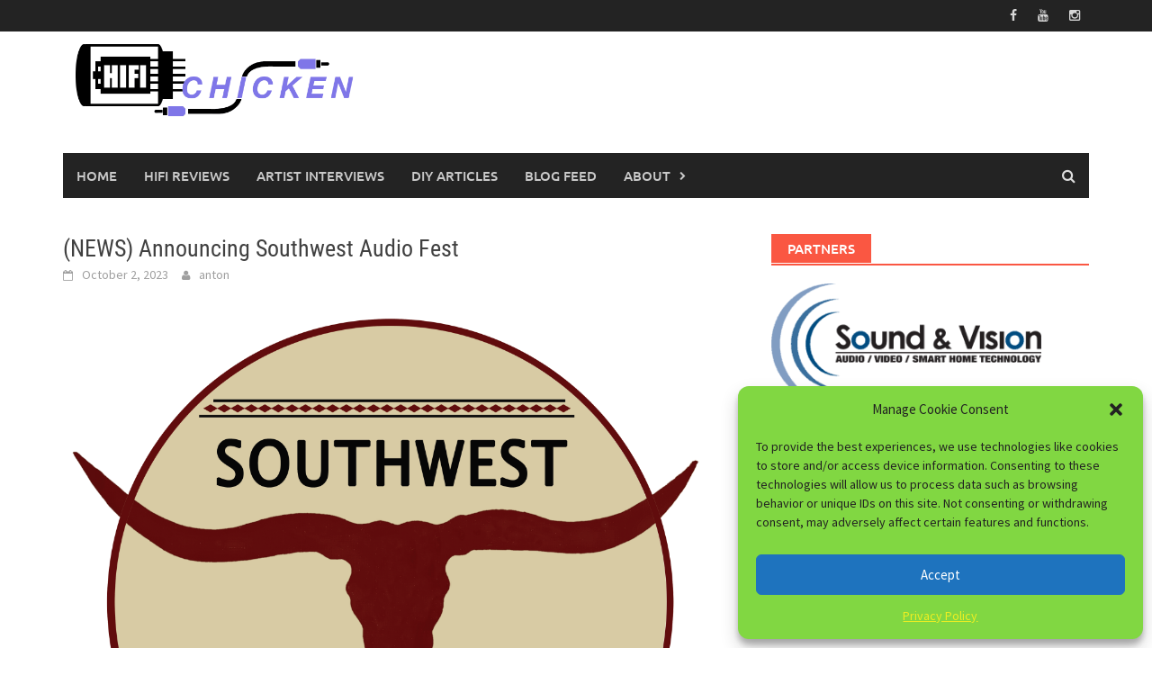

--- FILE ---
content_type: text/html; charset=UTF-8
request_url: https://hifichicken.com/news-announcing-southwest-audio-fest
body_size: 25406
content:
<!DOCTYPE html><html dir="ltr" lang="en-US" prefix="og: https://ogp.me/ns#"><head><meta charset="UTF-8"><meta name="viewport" content="width=device-width, initial-scale=1"><link rel="profile" href="https://gmpg.org/xfn/11"><link rel="pingback" href="https://hifichicken.com/xmlrpc.php"><title>(NEWS) Announcing Southwest Audio Fest - Hifi Chicken</title><meta name="description" content="Muddy Waters said, “ The Blues had a baby and they namedit Rock and Roll!”. And now Pacific Audio Fest and CapitalAudioFest have a new child named The Southwest Audio Fest.We are pleased to announce a new show for another under-served part of the country….the SouthWest Audio Fest inDallas,Texas. Save the date for next March" /><meta name="robots" content="max-image-preview:large" /><meta name="author" content="anton"/><link rel="canonical" href="https://hifichicken.com/news-announcing-southwest-audio-fest" /><meta name="generator" content="All in One SEO (AIOSEO) 4.9.3" /><meta property="og:locale" content="en_US" /><meta property="og:site_name" content="Hifi Chicken - Hifi Reviews and News" /><meta property="og:type" content="article" /><meta property="og:title" content="(NEWS) Announcing Southwest Audio Fest - Hifi Chicken" /><meta property="og:description" content="Muddy Waters said, “ The Blues had a baby and they namedit Rock and Roll!”. And now Pacific Audio Fest and CapitalAudioFest have a new child named The Southwest Audio Fest.We are pleased to announce a new show for another under-served part of the country….the SouthWest Audio Fest inDallas,Texas. Save the date for next March" /><meta property="og:url" content="https://hifichicken.com/news-announcing-southwest-audio-fest" /><meta property="og:image" content="https://hifichicken.com/wp-content/uploads/2023/10/SWAF-logo-final20.png" /><meta property="og:image:secure_url" content="https://hifichicken.com/wp-content/uploads/2023/10/SWAF-logo-final20.png" /><meta property="og:image:width" content="2400" /><meta property="og:image:height" content="2130" /><meta property="article:published_time" content="2023-10-02T16:00:26+00:00" /><meta property="article:modified_time" content="2023-10-02T16:00:31+00:00" /><meta property="article:publisher" content="https://www.facebook.com/hifichicken" /><meta name="twitter:card" content="summary" /><meta name="twitter:title" content="(NEWS) Announcing Southwest Audio Fest - Hifi Chicken" /><meta name="twitter:description" content="Muddy Waters said, “ The Blues had a baby and they namedit Rock and Roll!”. And now Pacific Audio Fest and CapitalAudioFest have a new child named The Southwest Audio Fest.We are pleased to announce a new show for another under-served part of the country….the SouthWest Audio Fest inDallas,Texas. Save the date for next March" /><meta name="twitter:image" content="https://hifichicken.com/wp-content/uploads/2023/10/SWAF-logo-final20.png" /> <script type="application/ld+json" class="aioseo-schema">{"@context":"https:\/\/schema.org","@graph":[{"@type":"BlogPosting","@id":"https:\/\/hifichicken.com\/news-announcing-southwest-audio-fest#blogposting","name":"(NEWS) Announcing Southwest Audio Fest - Hifi Chicken","headline":"(NEWS) Announcing Southwest Audio Fest","author":{"@id":"https:\/\/hifichicken.com\/author\/hifichicken#author"},"publisher":{"@id":"https:\/\/hifichicken.com\/#organization"},"image":{"@type":"ImageObject","url":"https:\/\/hifichicken.com\/wp-content\/uploads\/2023\/10\/SWAF-logo-final20.png","width":2400,"height":2130},"datePublished":"2023-10-02T12:00:26-04:00","dateModified":"2023-10-02T12:00:31-04:00","inLanguage":"en-US","mainEntityOfPage":{"@id":"https:\/\/hifichicken.com\/news-announcing-southwest-audio-fest#webpage"},"isPartOf":{"@id":"https:\/\/hifichicken.com\/news-announcing-southwest-audio-fest#webpage"},"articleSection":"Hifi Chicken"},{"@type":"BreadcrumbList","@id":"https:\/\/hifichicken.com\/news-announcing-southwest-audio-fest#breadcrumblist","itemListElement":[{"@type":"ListItem","@id":"https:\/\/hifichicken.com#listItem","position":1,"name":"Home","item":"https:\/\/hifichicken.com","nextItem":{"@type":"ListItem","@id":"https:\/\/hifichicken.com\/category\/hifi-chicken#listItem","name":"Hifi Chicken"}},{"@type":"ListItem","@id":"https:\/\/hifichicken.com\/category\/hifi-chicken#listItem","position":2,"name":"Hifi Chicken","item":"https:\/\/hifichicken.com\/category\/hifi-chicken","nextItem":{"@type":"ListItem","@id":"https:\/\/hifichicken.com\/news-announcing-southwest-audio-fest#listItem","name":"(NEWS) Announcing Southwest Audio Fest"},"previousItem":{"@type":"ListItem","@id":"https:\/\/hifichicken.com#listItem","name":"Home"}},{"@type":"ListItem","@id":"https:\/\/hifichicken.com\/news-announcing-southwest-audio-fest#listItem","position":3,"name":"(NEWS) Announcing Southwest Audio Fest","previousItem":{"@type":"ListItem","@id":"https:\/\/hifichicken.com\/category\/hifi-chicken#listItem","name":"Hifi Chicken"}}]},{"@type":"Organization","@id":"https:\/\/hifichicken.com\/#organization","name":"Hifi Chicken - Hifi Reviews","description":"Hifi Reviews and News","url":"https:\/\/hifichicken.com\/","logo":{"@type":"ImageObject","url":"https:\/\/hifichicken.com\/wp-content\/uploads\/2019\/09\/71022726_117269466330250_7822254748853075968_n.png","@id":"https:\/\/hifichicken.com\/news-announcing-southwest-audio-fest\/#organizationLogo","width":960,"height":960,"caption":"hifi chicken cartoon"},"image":{"@id":"https:\/\/hifichicken.com\/news-announcing-southwest-audio-fest\/#organizationLogo"},"sameAs":["https:\/\/www.facebook.com\/hifichicken","https:\/\/www.instagram.com\/hifichicken\/"]},{"@type":"Person","@id":"https:\/\/hifichicken.com\/author\/hifichicken#author","url":"https:\/\/hifichicken.com\/author\/hifichicken","name":"anton","image":{"@type":"ImageObject","@id":"https:\/\/hifichicken.com\/news-announcing-southwest-audio-fest#authorImage","url":"https:\/\/secure.gravatar.com\/avatar\/89ebca8b3a6445d137ba5652bea7c3070cdcf8fded0b1e707128e9ccd8dc44b5?s=96&d=mm&r=g","width":96,"height":96,"caption":"anton"}},{"@type":"WebPage","@id":"https:\/\/hifichicken.com\/news-announcing-southwest-audio-fest#webpage","url":"https:\/\/hifichicken.com\/news-announcing-southwest-audio-fest","name":"(NEWS) Announcing Southwest Audio Fest - Hifi Chicken","description":"Muddy Waters said, \u201c The Blues had a baby and they namedit Rock and Roll!\u201d. And now Pacific Audio Fest and CapitalAudioFest have a new child named The Southwest Audio Fest.We are pleased to announce a new show for another under-served part of the country\u2026.the SouthWest Audio Fest inDallas,Texas. Save the date for next March","inLanguage":"en-US","isPartOf":{"@id":"https:\/\/hifichicken.com\/#website"},"breadcrumb":{"@id":"https:\/\/hifichicken.com\/news-announcing-southwest-audio-fest#breadcrumblist"},"author":{"@id":"https:\/\/hifichicken.com\/author\/hifichicken#author"},"creator":{"@id":"https:\/\/hifichicken.com\/author\/hifichicken#author"},"image":{"@type":"ImageObject","url":"https:\/\/hifichicken.com\/wp-content\/uploads\/2023\/10\/SWAF-logo-final20.png","@id":"https:\/\/hifichicken.com\/news-announcing-southwest-audio-fest\/#mainImage","width":2400,"height":2130},"primaryImageOfPage":{"@id":"https:\/\/hifichicken.com\/news-announcing-southwest-audio-fest#mainImage"},"datePublished":"2023-10-02T12:00:26-04:00","dateModified":"2023-10-02T12:00:31-04:00"},{"@type":"WebSite","@id":"https:\/\/hifichicken.com\/#website","url":"https:\/\/hifichicken.com\/","name":"Hifi Chicken","description":"Hifi Reviews and News","inLanguage":"en-US","publisher":{"@id":"https:\/\/hifichicken.com\/#organization"}}]}</script> <link rel='dns-prefetch' href='//stats.wp.com' /><link rel='dns-prefetch' href='//widgets.wp.com' /><link rel='dns-prefetch' href='//s0.wp.com' /><link rel='dns-prefetch' href='//0.gravatar.com' /><link rel='dns-prefetch' href='//1.gravatar.com' /><link rel='dns-prefetch' href='//2.gravatar.com' /><link rel='dns-prefetch' href='//jetpack.wordpress.com' /><link rel='dns-prefetch' href='//public-api.wordpress.com' /><link rel='preconnect' href='//c0.wp.com' /><link rel='preconnect' href='//i0.wp.com' /><link rel="alternate" type="application/rss+xml" title="Hifi Chicken &raquo; Feed" href="https://hifichicken.com/feed" /><link rel="alternate" type="application/rss+xml" title="Hifi Chicken &raquo; Comments Feed" href="https://hifichicken.com/comments/feed" /><link rel="alternate" type="application/rss+xml" title="Hifi Chicken &raquo; (NEWS) Announcing Southwest Audio Fest Comments Feed" href="https://hifichicken.com/news-announcing-southwest-audio-fest/feed" /><link rel="alternate" title="oEmbed (JSON)" type="application/json+oembed" href="https://hifichicken.com/wp-json/oembed/1.0/embed?url=https%3A%2F%2Fhifichicken.com%2Fnews-announcing-southwest-audio-fest" /><link rel="alternate" title="oEmbed (XML)" type="text/xml+oembed" href="https://hifichicken.com/wp-json/oembed/1.0/embed?url=https%3A%2F%2Fhifichicken.com%2Fnews-announcing-southwest-audio-fest&#038;format=xml" /><style id='wp-img-auto-sizes-contain-inline-css' type='text/css'>img:is([sizes=auto i],[sizes^="auto," i]){contain-intrinsic-size:3000px 1500px}</style><link rel='stylesheet' id='jetpack_related-posts-css' href='https://hifichicken.com/wp-content/cache/autoptimize/css/autoptimize_single_1aad49255938b135ec4f8b3ce93990bf.css?ver=20240116' type='text/css' media='all' /><style id='wp-emoji-styles-inline-css' type='text/css'>img.wp-smiley,img.emoji{display:inline !important;border:none !important;box-shadow:none !important;height:1em !important;width:1em !important;margin:0 .07em !important;vertical-align:-.1em !important;background:0 0 !important;padding:0 !important}</style><style id='wp-block-library-inline-css' type='text/css'>:root{--wp-block-synced-color:#7a00df;--wp-block-synced-color--rgb:122,0,223;--wp-bound-block-color:var(--wp-block-synced-color);--wp-editor-canvas-background:#ddd;--wp-admin-theme-color:#007cba;--wp-admin-theme-color--rgb:0,124,186;--wp-admin-theme-color-darker-10:#006ba1;--wp-admin-theme-color-darker-10--rgb:0,107,160.5;--wp-admin-theme-color-darker-20:#005a87;--wp-admin-theme-color-darker-20--rgb:0,90,135;--wp-admin-border-width-focus:2px}@media (min-resolution:192dpi){:root{--wp-admin-border-width-focus:1.5px}}.wp-element-button{cursor:pointer}:root .has-very-light-gray-background-color{background-color:#eee}:root .has-very-dark-gray-background-color{background-color:#313131}:root .has-very-light-gray-color{color:#eee}:root .has-very-dark-gray-color{color:#313131}:root .has-vivid-green-cyan-to-vivid-cyan-blue-gradient-background{background:linear-gradient(135deg,#00d084,#0693e3)}:root .has-purple-crush-gradient-background{background:linear-gradient(135deg,#34e2e4,#4721fb 50%,#ab1dfe)}:root .has-hazy-dawn-gradient-background{background:linear-gradient(135deg,#faaca8,#dad0ec)}:root .has-subdued-olive-gradient-background{background:linear-gradient(135deg,#fafae1,#67a671)}:root .has-atomic-cream-gradient-background{background:linear-gradient(135deg,#fdd79a,#004a59)}:root .has-nightshade-gradient-background{background:linear-gradient(135deg,#330968,#31cdcf)}:root .has-midnight-gradient-background{background:linear-gradient(135deg,#020381,#2874fc)}:root{--wp--preset--font-size--normal:16px;--wp--preset--font-size--huge:42px}.has-regular-font-size{font-size:1em}.has-larger-font-size{font-size:2.625em}.has-normal-font-size{font-size:var(--wp--preset--font-size--normal)}.has-huge-font-size{font-size:var(--wp--preset--font-size--huge)}.has-text-align-center{text-align:center}.has-text-align-left{text-align:left}.has-text-align-right{text-align:right}.has-fit-text{white-space:nowrap!important}#end-resizable-editor-section{display:none}.aligncenter{clear:both}.items-justified-left{justify-content:flex-start}.items-justified-center{justify-content:center}.items-justified-right{justify-content:flex-end}.items-justified-space-between{justify-content:space-between}.screen-reader-text{border:0;clip-path:inset(50%);height:1px;margin:-1px;overflow:hidden;padding:0;position:absolute;width:1px;word-wrap:normal!important}.screen-reader-text:focus{background-color:#ddd;clip-path:none;color:#444;display:block;font-size:1em;height:auto;left:5px;line-height:normal;padding:15px 23px 14px;text-decoration:none;top:5px;width:auto;z-index:100000}html :where(.has-border-color){border-style:solid}html :where([style*=border-top-color]){border-top-style:solid}html :where([style*=border-right-color]){border-right-style:solid}html :where([style*=border-bottom-color]){border-bottom-style:solid}html :where([style*=border-left-color]){border-left-style:solid}html :where([style*=border-width]){border-style:solid}html :where([style*=border-top-width]){border-top-style:solid}html :where([style*=border-right-width]){border-right-style:solid}html :where([style*=border-bottom-width]){border-bottom-style:solid}html :where([style*=border-left-width]){border-left-style:solid}html :where(img[class*=wp-image-]){height:auto;max-width:100%}:where(figure){margin:0 0 1em}html :where(.is-position-sticky){--wp-admin--admin-bar--position-offset:var(--wp-admin--admin-bar--height,0px)}@media screen and (max-width:600px){html :where(.is-position-sticky){--wp-admin--admin-bar--position-offset:0px}}</style><style id='global-styles-inline-css' type='text/css'>:root{--wp--preset--aspect-ratio--square:1;--wp--preset--aspect-ratio--4-3:4/3;--wp--preset--aspect-ratio--3-4:3/4;--wp--preset--aspect-ratio--3-2:3/2;--wp--preset--aspect-ratio--2-3:2/3;--wp--preset--aspect-ratio--16-9:16/9;--wp--preset--aspect-ratio--9-16:9/16;--wp--preset--color--black:#000;--wp--preset--color--cyan-bluish-gray:#abb8c3;--wp--preset--color--white:#fff;--wp--preset--color--pale-pink:#f78da7;--wp--preset--color--vivid-red:#cf2e2e;--wp--preset--color--luminous-vivid-orange:#ff6900;--wp--preset--color--luminous-vivid-amber:#fcb900;--wp--preset--color--light-green-cyan:#7bdcb5;--wp--preset--color--vivid-green-cyan:#00d084;--wp--preset--color--pale-cyan-blue:#8ed1fc;--wp--preset--color--vivid-cyan-blue:#0693e3;--wp--preset--color--vivid-purple:#9b51e0;--wp--preset--gradient--vivid-cyan-blue-to-vivid-purple:linear-gradient(135deg,#0693e3 0%,#9b51e0 100%);--wp--preset--gradient--light-green-cyan-to-vivid-green-cyan:linear-gradient(135deg,#7adcb4 0%,#00d082 100%);--wp--preset--gradient--luminous-vivid-amber-to-luminous-vivid-orange:linear-gradient(135deg,#fcb900 0%,#ff6900 100%);--wp--preset--gradient--luminous-vivid-orange-to-vivid-red:linear-gradient(135deg,#ff6900 0%,#cf2e2e 100%);--wp--preset--gradient--very-light-gray-to-cyan-bluish-gray:linear-gradient(135deg,#eee 0%,#a9b8c3 100%);--wp--preset--gradient--cool-to-warm-spectrum:linear-gradient(135deg,#4aeadc 0%,#9778d1 20%,#cf2aba 40%,#ee2c82 60%,#fb6962 80%,#fef84c 100%);--wp--preset--gradient--blush-light-purple:linear-gradient(135deg,#ffceec 0%,#9896f0 100%);--wp--preset--gradient--blush-bordeaux:linear-gradient(135deg,#fecda5 0%,#fe2d2d 50%,#6b003e 100%);--wp--preset--gradient--luminous-dusk:linear-gradient(135deg,#ffcb70 0%,#c751c0 50%,#4158d0 100%);--wp--preset--gradient--pale-ocean:linear-gradient(135deg,#fff5cb 0%,#b6e3d4 50%,#33a7b5 100%);--wp--preset--gradient--electric-grass:linear-gradient(135deg,#caf880 0%,#71ce7e 100%);--wp--preset--gradient--midnight:linear-gradient(135deg,#020381 0%,#2874fc 100%);--wp--preset--font-size--small:13px;--wp--preset--font-size--medium:20px;--wp--preset--font-size--large:36px;--wp--preset--font-size--x-large:42px;--wp--preset--spacing--20:.44rem;--wp--preset--spacing--30:.67rem;--wp--preset--spacing--40:1rem;--wp--preset--spacing--50:1.5rem;--wp--preset--spacing--60:2.25rem;--wp--preset--spacing--70:3.38rem;--wp--preset--spacing--80:5.06rem;--wp--preset--shadow--natural:6px 6px 9px rgba(0,0,0,.2);--wp--preset--shadow--deep:12px 12px 50px rgba(0,0,0,.4);--wp--preset--shadow--sharp:6px 6px 0px rgba(0,0,0,.2);--wp--preset--shadow--outlined:6px 6px 0px -3px #fff,6px 6px #000;--wp--preset--shadow--crisp:6px 6px 0px #000}:where(.is-layout-flex){gap:.5em}:where(.is-layout-grid){gap:.5em}body .is-layout-flex{display:flex}.is-layout-flex{flex-wrap:wrap;align-items:center}.is-layout-flex>:is(*,div){margin:0}body .is-layout-grid{display:grid}.is-layout-grid>:is(*,div){margin:0}:where(.wp-block-columns.is-layout-flex){gap:2em}:where(.wp-block-columns.is-layout-grid){gap:2em}:where(.wp-block-post-template.is-layout-flex){gap:1.25em}:where(.wp-block-post-template.is-layout-grid){gap:1.25em}.has-black-color{color:var(--wp--preset--color--black) !important}.has-cyan-bluish-gray-color{color:var(--wp--preset--color--cyan-bluish-gray) !important}.has-white-color{color:var(--wp--preset--color--white) !important}.has-pale-pink-color{color:var(--wp--preset--color--pale-pink) !important}.has-vivid-red-color{color:var(--wp--preset--color--vivid-red) !important}.has-luminous-vivid-orange-color{color:var(--wp--preset--color--luminous-vivid-orange) !important}.has-luminous-vivid-amber-color{color:var(--wp--preset--color--luminous-vivid-amber) !important}.has-light-green-cyan-color{color:var(--wp--preset--color--light-green-cyan) !important}.has-vivid-green-cyan-color{color:var(--wp--preset--color--vivid-green-cyan) !important}.has-pale-cyan-blue-color{color:var(--wp--preset--color--pale-cyan-blue) !important}.has-vivid-cyan-blue-color{color:var(--wp--preset--color--vivid-cyan-blue) !important}.has-vivid-purple-color{color:var(--wp--preset--color--vivid-purple) !important}.has-black-background-color{background-color:var(--wp--preset--color--black) !important}.has-cyan-bluish-gray-background-color{background-color:var(--wp--preset--color--cyan-bluish-gray) !important}.has-white-background-color{background-color:var(--wp--preset--color--white) !important}.has-pale-pink-background-color{background-color:var(--wp--preset--color--pale-pink) !important}.has-vivid-red-background-color{background-color:var(--wp--preset--color--vivid-red) !important}.has-luminous-vivid-orange-background-color{background-color:var(--wp--preset--color--luminous-vivid-orange) !important}.has-luminous-vivid-amber-background-color{background-color:var(--wp--preset--color--luminous-vivid-amber) !important}.has-light-green-cyan-background-color{background-color:var(--wp--preset--color--light-green-cyan) !important}.has-vivid-green-cyan-background-color{background-color:var(--wp--preset--color--vivid-green-cyan) !important}.has-pale-cyan-blue-background-color{background-color:var(--wp--preset--color--pale-cyan-blue) !important}.has-vivid-cyan-blue-background-color{background-color:var(--wp--preset--color--vivid-cyan-blue) !important}.has-vivid-purple-background-color{background-color:var(--wp--preset--color--vivid-purple) !important}.has-black-border-color{border-color:var(--wp--preset--color--black) !important}.has-cyan-bluish-gray-border-color{border-color:var(--wp--preset--color--cyan-bluish-gray) !important}.has-white-border-color{border-color:var(--wp--preset--color--white) !important}.has-pale-pink-border-color{border-color:var(--wp--preset--color--pale-pink) !important}.has-vivid-red-border-color{border-color:var(--wp--preset--color--vivid-red) !important}.has-luminous-vivid-orange-border-color{border-color:var(--wp--preset--color--luminous-vivid-orange) !important}.has-luminous-vivid-amber-border-color{border-color:var(--wp--preset--color--luminous-vivid-amber) !important}.has-light-green-cyan-border-color{border-color:var(--wp--preset--color--light-green-cyan) !important}.has-vivid-green-cyan-border-color{border-color:var(--wp--preset--color--vivid-green-cyan) !important}.has-pale-cyan-blue-border-color{border-color:var(--wp--preset--color--pale-cyan-blue) !important}.has-vivid-cyan-blue-border-color{border-color:var(--wp--preset--color--vivid-cyan-blue) !important}.has-vivid-purple-border-color{border-color:var(--wp--preset--color--vivid-purple) !important}.has-vivid-cyan-blue-to-vivid-purple-gradient-background{background:var(--wp--preset--gradient--vivid-cyan-blue-to-vivid-purple) !important}.has-light-green-cyan-to-vivid-green-cyan-gradient-background{background:var(--wp--preset--gradient--light-green-cyan-to-vivid-green-cyan) !important}.has-luminous-vivid-amber-to-luminous-vivid-orange-gradient-background{background:var(--wp--preset--gradient--luminous-vivid-amber-to-luminous-vivid-orange) !important}.has-luminous-vivid-orange-to-vivid-red-gradient-background{background:var(--wp--preset--gradient--luminous-vivid-orange-to-vivid-red) !important}.has-very-light-gray-to-cyan-bluish-gray-gradient-background{background:var(--wp--preset--gradient--very-light-gray-to-cyan-bluish-gray) !important}.has-cool-to-warm-spectrum-gradient-background{background:var(--wp--preset--gradient--cool-to-warm-spectrum) !important}.has-blush-light-purple-gradient-background{background:var(--wp--preset--gradient--blush-light-purple) !important}.has-blush-bordeaux-gradient-background{background:var(--wp--preset--gradient--blush-bordeaux) !important}.has-luminous-dusk-gradient-background{background:var(--wp--preset--gradient--luminous-dusk) !important}.has-pale-ocean-gradient-background{background:var(--wp--preset--gradient--pale-ocean) !important}.has-electric-grass-gradient-background{background:var(--wp--preset--gradient--electric-grass) !important}.has-midnight-gradient-background{background:var(--wp--preset--gradient--midnight) !important}.has-small-font-size{font-size:var(--wp--preset--font-size--small) !important}.has-medium-font-size{font-size:var(--wp--preset--font-size--medium) !important}.has-large-font-size{font-size:var(--wp--preset--font-size--large) !important}.has-x-large-font-size{font-size:var(--wp--preset--font-size--x-large) !important}</style><style id='core-block-supports-inline-css' type='text/css'>.wp-block-gallery.wp-block-gallery-1{--wp--style--unstable-gallery-gap:var(--wp--style--gallery-gap-default,var(--gallery-block--gutter-size,var(--wp--style--block-gap,.5em)));gap:var(--wp--style--gallery-gap-default,var(--gallery-block--gutter-size,var(--wp--style--block-gap,.5em)))}.wp-block-gallery.wp-block-gallery-2{--wp--style--unstable-gallery-gap:var(--wp--style--gallery-gap-default,var(--gallery-block--gutter-size,var(--wp--style--block-gap,.5em)));gap:var(--wp--style--gallery-gap-default,var(--gallery-block--gutter-size,var(--wp--style--block-gap,.5em)))}</style><style id='classic-theme-styles-inline-css' type='text/css'>/*! This file is auto-generated */
.wp-block-button__link{color:#fff;background-color:#32373c;border-radius:9999px;box-shadow:none;text-decoration:none;padding:calc(.667em + 2px) calc(1.333em + 2px);font-size:1.125em}.wp-block-file__button{background:#32373c;color:#fff;text-decoration:none}</style><link rel='stylesheet' id='cmplz-general-css' href='https://hifichicken.com/wp-content/plugins/complianz-gdpr/assets/css/cookieblocker.min.css?ver=1766260750' type='text/css' media='all' /><link rel='stylesheet' id='awaken-font-awesome-css' href='https://hifichicken.com/wp-content/themes/awaken/css/font-awesome.min.css?ver=4.4.0' type='text/css' media='all' /><link rel='stylesheet' id='bootstrap.css-css' href='https://hifichicken.com/wp-content/themes/awaken/css/bootstrap.min.css?ver=all' type='text/css' media='all' /><link rel='stylesheet' id='awaken-style-css' href='https://hifichicken.com/wp-content/cache/autoptimize/css/autoptimize_single_8e7be494ef8410315a8135d478611fef.css?ver=2.3.1' type='text/css' media='all' /><link rel='stylesheet' id='awaken-fonts-css' href='https://hifichicken.com/wp-content/cache/autoptimize/css/autoptimize_single_c45eaf50932f145875909999a3d55bfb.css' type='text/css' media='all' /><link rel='stylesheet' id='jetpack_likes-css' href='https://hifichicken.com/wp-content/cache/autoptimize/css/autoptimize_single_d402e4f0b2fe0983d7c184a5d78642da.css?ver=15.4' type='text/css' media='all' /><link rel='stylesheet' id='wp-block-image-css' href='https://hifichicken.com/wp-includes/blocks/image/style.min.css?ver=d3b5e16824d857f36929183fd80f7e14' type='text/css' media='all' /><link rel='stylesheet' id='wp-block-image-theme-css' href='https://hifichicken.com/wp-includes/blocks/image/theme.min.css?ver=d3b5e16824d857f36929183fd80f7e14' type='text/css' media='all' /><link rel='stylesheet' id='wp-block-paragraph-css' href='https://hifichicken.com/wp-includes/blocks/paragraph/style.min.css?ver=d3b5e16824d857f36929183fd80f7e14' type='text/css' media='all' /><link rel='stylesheet' id='wp-block-gallery-css' href='https://hifichicken.com/wp-includes/blocks/gallery/style.min.css?ver=d3b5e16824d857f36929183fd80f7e14' type='text/css' media='all' /><link rel='stylesheet' id='wp-block-gallery-theme-css' href='https://hifichicken.com/wp-includes/blocks/gallery/theme.min.css?ver=d3b5e16824d857f36929183fd80f7e14' type='text/css' media='all' /><link rel='stylesheet' id='sharedaddy-css' href='https://hifichicken.com/wp-content/cache/autoptimize/css/autoptimize_single_082b32bdcdd061b3a1b9b543a6429820.css?ver=15.4' type='text/css' media='all' /><link rel='stylesheet' id='social-logos-css' href='https://hifichicken.com/wp-content/plugins/jetpack/_inc/social-logos/social-logos.min.css?ver=15.4' type='text/css' media='all' /> <script defer id="jetpack_related-posts-js-extra" src="[data-uri]"></script> <script defer type="text/javascript" src="https://hifichicken.com/wp-content/plugins/jetpack/_inc/build/related-posts/related-posts.min.js?ver=20240116" id="jetpack_related-posts-js"></script> <script defer type="text/javascript" src="https://hifichicken.com/wp-includes/js/jquery/jquery.min.js?ver=3.7.1" id="jquery-core-js"></script> <script defer type="text/javascript" src="https://hifichicken.com/wp-includes/js/jquery/jquery-migrate.min.js?ver=3.4.1" id="jquery-migrate-js"></script> <link rel="https://api.w.org/" href="https://hifichicken.com/wp-json/" /><link rel="alternate" title="JSON" type="application/json" href="https://hifichicken.com/wp-json/wp/v2/posts/10663" /><link rel="EditURI" type="application/rsd+xml" title="RSD" href="https://hifichicken.com/xmlrpc.php?rsd" /><style>img#wpstats{display:none}</style><style>.cmplz-hidden{display:none !important}</style><style>.site-logo{width:400px}.site-title a{color:#fff;text-decoration:none;font-size:40px}.site-title a:hover{color:#fff}.site-description{color:#fff;font-family:'Source Sans Pro',sans-serif;font-size:20px;margin:0 0 30px 22px}.main-navigation li.current-menu-item{background-color:#7a66e6}.responsive-mainnav,.responsive-topnav{background:#7a66e6;display:none}</style><link rel="icon" href="https://hifichicken.com/wp-content/uploads/2019/09/cropped-71022726_117269466330250_7822254748853075968_n-2.png" sizes="32x32" /><link rel="icon" href="https://hifichicken.com/wp-content/uploads/2019/09/cropped-71022726_117269466330250_7822254748853075968_n-2.png" sizes="192x192" /><link rel="apple-touch-icon" href="https://hifichicken.com/wp-content/uploads/2019/09/cropped-71022726_117269466330250_7822254748853075968_n-2.png" /><meta name="msapplication-TileImage" content="https://hifichicken.com/wp-content/uploads/2019/09/cropped-71022726_117269466330250_7822254748853075968_n-2.png" /></head><body data-rsssl=1 data-cmplz=1 class="wp-singular post-template-default single single-post postid-10663 single-format-standard wp-embed-responsive wp-theme-awaken group-blog"><div id="page" class="hfeed site"> <a class="skip-link screen-reader-text" href="#content">Skip to content</a><header id="masthead" class="site-header" role="banner"><div class="top-nav"><div class="container"><div class="row"><div class="col-xs-12 col-sm-6 col-md-8 "></div><div class="col-xs-12 col-sm-6 col-md-4"><div class="asocial-area"> <span class="asocial-icon facebook"><a href="https://www.facebook.com/hifichicken/" target="_blank"><i class="fa fa-facebook"></i></a></span> <span class="asocial-icon youtube"><a href="https://www.youtube.com/channel/UCUg3eG5Qddto5TTnOU-4qDA?view_as=subscriber" target="_blank"><i class="fa fa-youtube"></i></a></span> <span class="asocial-icon instagram"><a href="https://www.instagram.com/hifichicken/" target="_blank"><i class="fa fa-instagram"></i></a></span></div></div></div></div></div><div class="site-branding"><div class="container"><div class="site-brand-container"><div class="site-logo"> <a href="https://hifichicken.com/" rel="home"><img src="https://hifichicken.com/wp-content/uploads/2019/09/header.png" alt="Hifi Chicken"></a></div><div class="site-title-text"><h1 class="site-title"><a href="https://hifichicken.com/" rel="home">Hifi Chicken</a></h1><h2 class="site-description">Hifi Reviews and News</h2></div></div></div></div><div class="container"><div class="awaken-navigation-container"><nav id="site-navigation" class="main-navigation cl-effect-10" role="navigation"><div class="menu-main-container"><ul id="menu-main" class="menu"><li id="menu-item-774" class="menu-item menu-item-type-custom menu-item-object-custom menu-item-home menu-item-774"><a href="https://hifichicken.com">Home</a></li><li id="menu-item-56" class="menu-item menu-item-type-taxonomy menu-item-object-category menu-item-56"><a href="https://hifichicken.com/category/hifi-chicken/hifi-reviews">Hifi Reviews</a></li><li id="menu-item-6656" class="menu-item menu-item-type-taxonomy menu-item-object-category menu-item-6656"><a href="https://hifichicken.com/category/artist-interviews">Artist Interviews</a></li><li id="menu-item-57" class="menu-item menu-item-type-taxonomy menu-item-object-category menu-item-57"><a href="https://hifichicken.com/category/hifi-chicken/how-to">DIY Articles</a></li><li id="menu-item-12" class="menu-item menu-item-type-post_type menu-item-object-page menu-item-12"><a href="https://hifichicken.com/blog-feed">Blog Feed</a></li><li id="menu-item-20" class="menu-item menu-item-type-post_type menu-item-object-page menu-item-has-children menu-item-20"><a href="https://hifichicken.com/about">About</a><ul class="sub-menu"><li id="menu-item-9989" class="menu-item menu-item-type-post_type menu-item-object-page menu-item-9989"><a href="https://hifichicken.com/what-we-dont-review">What We Don’t Review</a></li><li id="menu-item-2799" class="menu-item menu-item-type-post_type menu-item-object-page menu-item-2799"><a href="https://hifichicken.com/contact-us">Contact Us</a></li><li id="menu-item-11017" class="menu-item menu-item-type-post_type menu-item-object-page menu-item-privacy-policy menu-item-11017"><a rel="privacy-policy" href="https://hifichicken.com/privacy-policy">Privacy Policy</a></li></ul></li></ul></div></nav> <a href="#" class="navbutton" id="main-nav-button">Main Menu</a><div class="responsive-mainnav"></div><div class="awaken-search-button-icon"></div><div class="awaken-search-box-container"><div class="awaken-search-box"><form action="https://hifichicken.com/" id="awaken-search-form" method="get"> <input type="text" value="" name="s" id="s" /> <input type="submit" value="Search" /></form></div></div></div></div></header><div id="content" class="site-content"><div class="container"><div class="row"><div class="col-xs-12 col-sm-12 col-md-8 "><div id="primary" class="content-area"><main id="main" class="site-main" role="main"><article id="post-10663" class="post-10663 post type-post status-publish format-standard has-post-thumbnail hentry category-hifi-chicken"><header class="single-entry-header"><h1 class="single-entry-title entry-title">(NEWS) Announcing Southwest Audio Fest</h1><div class="single-entry-meta"> <span class="posted-on"><a href="https://hifichicken.com/news-announcing-southwest-audio-fest" rel="bookmark"><time class="entry-date published" datetime="2023-10-02T12:00:26-04:00">October 2, 2023</time><time class="updated" datetime="2023-10-02T12:00:31-04:00">October 2, 2023</time></a></span><span class="byline"><span class="author vcard"><a class="url fn n" href="https://hifichicken.com/author/hifichicken">anton</a></span></span></div></header><div class="article-featured-image"> <img width="752" height="440" src="https://hifichicken.com/wp-content/uploads/2023/10/SWAF-logo-final20.png" class="attachment-featured-slider size-featured-slider wp-post-image" alt="" decoding="async" fetchpriority="high" srcset="https://hifichicken.com/wp-content/uploads/2023/10/SWAF-logo-final20.png 752w, https://hifichicken.com/wp-content/uploads/2023/10/SWAF-logo-final20.png 1504w, https://hifichicken.com/wp-content/uploads/2023/10/SWAF-logo-final20.png 2256w" sizes="(max-width: 752px) 100vw, 752px" /></div><div class="entry-content"><figure class="wp-block-image size-large"><img decoding="async" width="1024" height="682" src="https://hifichicken.com/wp-content/uploads/2023/10/50304739-1024x682.jpg" alt="" class="wp-image-10664" srcset="https://hifichicken.com/wp-content/uploads/2023/10/50304739.jpg 1024w, https://hifichicken.com/wp-content/uploads/2023/10/50304739.jpg 300w, https://hifichicken.com/wp-content/uploads/2023/10/50304739.jpg 768w, https://hifichicken.com/wp-content/uploads/2023/10/50304739.jpg 600w, https://hifichicken.com/wp-content/uploads/2023/10/50304739.jpg 1280w" sizes="(max-width: 747px) 100vw, 747px" /></figure><p class="has-text-align-center">Muddy Waters said, “ The Blues had a baby and they named<br>it Rock and Roll!”. And now Pacific Audio Fest and Capital<br>AudioFest have a new child named The Southwest Audio Fest.<br>We are pleased to announce a new show for another under-<br>served part of the country….the SouthWest Audio Fest in<br>Dallas,Texas. Save the date for next March 15-17, 2024 when<br>the Dallas weather is perfect. SWAF is already locked in to an<br>ideal venue with plenty of room to expand, The famous<br>Hilton/Anatole. The Anatole has thousands of parking spaces,<br>easy load in, great bars and restaurants, over 50 meeting<br>rooms and more. This beautiful resort hotel is minutes from<br>downtown Dallas and has easy access from Love Field and<br>DFW Airports. We are confident that this show will grow and<br>the Anatole has all the room we need. With over 17 million<br>people and exceptional wealth in this corner of Texas there<br>are plenty of audio lovers to fill a show of this caliber. Couple<br>that with two major hub airports and the ability to get a<br>non-stop flight to Dallas from almost anywhere in this country<br>and beyond and we have an ideal location for a major high end<br>audio show. Spring in Dallas is beautiful, the music and<br>clubs amazing and the show venue, pure luxury.<br>Come on down and join the fun!</p><figure class="wp-block-gallery has-nested-images columns-default is-cropped wp-block-gallery-2 is-layout-flex wp-block-gallery-is-layout-flex"><figure class="wp-block-image size-large"><img decoding="async" width="600" height="1003" data-id="10667" src="https://hifichicken.com/wp-content/uploads/2023/10/SWAF-press-2024vsm.jpg" alt="" class="wp-image-10667" srcset="https://hifichicken.com/wp-content/uploads/2023/10/SWAF-press-2024vsm.jpg 600w, https://hifichicken.com/wp-content/uploads/2023/10/SWAF-press-2024vsm.jpg 179w" sizes="(max-width: 600px) 100vw, 600px" /></figure><figure class="wp-block-image size-large"><noscript><img decoding="async" width="337" height="450" data-id="10666" src="https://hifichicken.com/wp-content/uploads/2023/10/inside-the-hilton-anatole.jpg" alt="" class="wp-image-10666" srcset="https://hifichicken.com/wp-content/uploads/2023/10/inside-the-hilton-anatole.jpg 337w, https://hifichicken.com/wp-content/uploads/2023/10/inside-the-hilton-anatole.jpg 225w" sizes="(max-width: 337px) 100vw, 337px" /></noscript><img decoding="async" width="337" height="450" data-id="10666" src='data:image/svg+xml,%3Csvg%20xmlns=%22http://www.w3.org/2000/svg%22%20viewBox=%220%200%20337%20450%22%3E%3C/svg%3E' data-src="https://hifichicken.com/wp-content/uploads/2023/10/inside-the-hilton-anatole.jpg" alt="" class="lazyload wp-image-10666" data-srcset="https://hifichicken.com/wp-content/uploads/2023/10/inside-the-hilton-anatole.jpg 337w, https://hifichicken.com/wp-content/uploads/2023/10/inside-the-hilton-anatole.jpg 225w" data-sizes="(max-width: 337px) 100vw, 337px" /></figure></figure><p>Please join us at the Southwest Audio Fest for the Southwest’s first and finest high-end audio show! SWAF is now open for vendor registration and is truly an international show with easy access to all of Central and North America.</p><figure class="wp-block-image size-large"><noscript><img decoding="async" width="1024" height="576" src="https://hifichicken.com/wp-content/uploads/2023/10/ice-31845-99687365-941857-1024x576.jpg" alt="" class="wp-image-10665" srcset="https://hifichicken.com/wp-content/uploads/2023/10/ice-31845-99687365-941857.jpg 1024w, https://hifichicken.com/wp-content/uploads/2023/10/ice-31845-99687365-941857.jpg 300w, https://hifichicken.com/wp-content/uploads/2023/10/ice-31845-99687365-941857.jpg 768w, https://hifichicken.com/wp-content/uploads/2023/10/ice-31845-99687365-941857.jpg 600w, https://hifichicken.com/wp-content/uploads/2023/10/ice-31845-99687365-941857.jpg 1366w" sizes="(max-width: 747px) 100vw, 747px" /></noscript><img decoding="async" width="1024" height="576" src='data:image/svg+xml,%3Csvg%20xmlns=%22http://www.w3.org/2000/svg%22%20viewBox=%220%200%201024%20576%22%3E%3C/svg%3E' data-src="https://hifichicken.com/wp-content/uploads/2023/10/ice-31845-99687365-941857-1024x576.jpg" alt="" class="lazyload wp-image-10665" data-srcset="https://hifichicken.com/wp-content/uploads/2023/10/ice-31845-99687365-941857.jpg 1024w, https://hifichicken.com/wp-content/uploads/2023/10/ice-31845-99687365-941857.jpg 300w, https://hifichicken.com/wp-content/uploads/2023/10/ice-31845-99687365-941857.jpg 768w, https://hifichicken.com/wp-content/uploads/2023/10/ice-31845-99687365-941857.jpg 600w, https://hifichicken.com/wp-content/uploads/2023/10/ice-31845-99687365-941857.jpg 1366w" data-sizes="(max-width: 747px) 100vw, 747px" /></figure><p>The Southwest Audio Fest in Dallas, TX is definitely a must do show. Located in one of the top hotels in the USA; the Hilton/Anatole is truly a luxury resort hotel, the place where Presidents, Statesmen and your high-end clients stay when visiting Dallas.</p><p>The 2024 SWAF has limited space so don’t wait to sign up.</p><p>SWAF is organized by Gary Gill (CapitalAudioFest) and Lou Hinkley (Pacific Audio Fest)</p><p>Gary Gill&nbsp; 703.839.5684</p><p><a href="mailto:CapitalAudioFest@Gmail.com">CapitalAudioFest@Gmail.com</a></p><p>Capital Audio Fest Nov 10-12, 2023</p><p>Lou Hinkley&nbsp; 360.410.2833</p><p><a href="mailto:Lou@PacificAudioFest.com">Lou@PacificAudioFest.com</a></p><p>Pacific Audio Fest  September 6-8, 2024</p><p class="has-text-align-center"><strong>For more info/tickets click the image below </strong></p><div class="wp-block-image"><figure class="aligncenter size-full"><a href="https://www.southwestaudiofest.com/ticketsandreservations" target="_blank" rel="noreferrer noopener"><noscript><img decoding="async" width="147" height="147" src="https://hifichicken.com/wp-content/uploads/2023/10/SWAF-logo-final4.webp" alt="" class="wp-image-10670" srcset="https://hifichicken.com/wp-content/uploads/2023/10/SWAF-logo-final4.webp 147w, https://hifichicken.com/wp-content/uploads/2023/10/SWAF-logo-final4.webp 100w" sizes="(max-width: 147px) 100vw, 147px" /></noscript><img decoding="async" width="147" height="147" src='data:image/svg+xml,%3Csvg%20xmlns=%22http://www.w3.org/2000/svg%22%20viewBox=%220%200%20147%20147%22%3E%3C/svg%3E' data-src="https://hifichicken.com/wp-content/uploads/2023/10/SWAF-logo-final4.webp" alt="" class="lazyload wp-image-10670" data-srcset="https://hifichicken.com/wp-content/uploads/2023/10/SWAF-logo-final4.webp 147w, https://hifichicken.com/wp-content/uploads/2023/10/SWAF-logo-final4.webp 100w" data-sizes="(max-width: 147px) 100vw, 147px" /></a></figure></div><div class="sharedaddy sd-sharing-enabled"><div class="robots-nocontent sd-block sd-social sd-social-icon-text sd-sharing"><h3 class="sd-title">Share this:</h3><div class="sd-content"><ul><li class="share-facebook"><a rel="nofollow noopener noreferrer"
 data-shared="sharing-facebook-10663"
 class="share-facebook sd-button share-icon"
 href="https://hifichicken.com/news-announcing-southwest-audio-fest?share=facebook"
 target="_blank"
 aria-labelledby="sharing-facebook-10663"
 > <span id="sharing-facebook-10663" hidden>Click to share on Facebook (Opens in new window)</span> <span>Facebook</span> </a></li><li class="share-x"><a rel="nofollow noopener noreferrer"
 data-shared="sharing-x-10663"
 class="share-x sd-button share-icon"
 href="https://hifichicken.com/news-announcing-southwest-audio-fest?share=x"
 target="_blank"
 aria-labelledby="sharing-x-10663"
 > <span id="sharing-x-10663" hidden>Click to share on X (Opens in new window)</span> <span>X</span> </a></li><li class="share-end"></li></ul></div></div></div><div class='sharedaddy sd-block sd-like jetpack-likes-widget-wrapper jetpack-likes-widget-unloaded' id='like-post-wrapper-166863988-10663-69750d02c47c5' data-src='https://widgets.wp.com/likes/?ver=15.4#blog_id=166863988&amp;post_id=10663&amp;origin=hifichicken.com&amp;obj_id=166863988-10663-69750d02c47c5' data-name='like-post-frame-166863988-10663-69750d02c47c5' data-title='Like or Reblog'><h3 class="sd-title">Like this:</h3><div class='likes-widget-placeholder post-likes-widget-placeholder' style='height: 55px;'><span class='button'><span>Like</span></span> <span class="loading">Loading...</span></div><span class='sd-text-color'></span><a class='sd-link-color'></a></div><div id='jp-relatedposts' class='jp-relatedposts' ></div></div><footer class="single-entry-footer"><div class="categorized-under">Posted Under</div><div class="awaken-category-list"><a href="https://hifichicken.com/category/hifi-chicken" rel="category tag">Hifi Chicken</a></div><div class="clearfix"></div></footer></article><nav class="navigation post-navigation" role="navigation"><h2 class="screen-reader-text">Post navigation</h2><div class="nav-links"><div class="nav-previous"><a href="https://hifichicken.com/news-ssv-assumes-us-representation-of-audiovector" rel="prev">(NEWS) SSV ASSUMES US REPRESENTATION OF AUDIOVECTOR</a></div><div class="nav-next"><a href="https://hifichicken.com/review-vera-fi-vera-link-powerful-hidden-true-wireless-stereo-solution" rel="next">(Review) Vera-Fi Vera-Link, Powerful Hidden True Wireless Stereo Solution</a></div></div></nav><div id="comments" class="comments-area"><div id="respond" class="comment-respond"><h3 id="reply-title" class="comment-reply-title">Leave a Reply<small><a rel="nofollow" id="cancel-comment-reply-link" href="/news-announcing-southwest-audio-fest#respond" style="display:none;">Cancel reply</a></small></h3><form id="commentform" class="comment-form"> <iframe
 title="Comment Form"
 src="https://jetpack.wordpress.com/jetpack-comment/?blogid=166863988&#038;postid=10663&#038;comment_registration=1&#038;require_name_email=1&#038;stc_enabled=1&#038;stb_enabled=1&#038;show_avatars=1&#038;avatar_default=mystery&#038;greeting=Leave+a+Reply&#038;jetpack_comments_nonce=7234eb7296&#038;greeting_reply=Leave+a+Reply+to+%25s&#038;color_scheme=light&#038;lang=en_US&#038;jetpack_version=15.4&#038;iframe_unique_id=3&#038;show_cookie_consent=10&#038;has_cookie_consent=0&#038;is_current_user_subscribed=0&#038;token_key=%3Bnormal%3B&#038;sig=8844492beeac526eff5bc8f863a3d6ed6e113c14#parent=https%3A%2F%2Fhifichicken.com%2Fnews-announcing-southwest-audio-fest"
 name="jetpack_remote_comment"
 style="width:100%; height: 315px; border:0;"
 class="jetpack_remote_comment"
 id="jetpack_remote_comment"
 sandbox="allow-same-origin allow-top-navigation allow-scripts allow-forms allow-popups"
 > </iframe> <!--[if !IE]><!--> <script>document.addEventListener('DOMContentLoaded',function(){var commentForms=document.getElementsByClassName('jetpack_remote_comment');for(var i=0;i<commentForms.length;i++){commentForms[i].allowTransparency=false;commentForms[i].scrolling='no';}});</script> <!--<![endif]--></form></div> <input type="hidden" name="comment_parent" id="comment_parent" value="" /></div></main></div></div><div class="col-xs-12 col-sm-6 col-md-4"><div id="secondary" class="main-widget-area" role="complementary"><aside id="text-3" class="widget widget_text"><div class="widget-title-container"><h3 class="widget-title">Partners</h3></div><div class="textwidget"><p><a href="https://www.soundandvisionohio.com/" target="_blank" rel="noopener"><noscript><img decoding="async" class="alignnone wp-image-1298 size-medium" src="https://hifichicken.com/wp-content/uploads/2019/10/sound_and_vision_logo_REVISED-300x134.png" alt="sound and vision inc." width="300" height="134" srcset="https://hifichicken.com/wp-content/uploads/2019/10/sound_and_vision_logo_REVISED.png 300w, https://hifichicken.com/wp-content/uploads/2019/10/sound_and_vision_logo_REVISED.png 331w" sizes="(max-width: 300px) 100vw, 300px" /></noscript><img decoding="async" class="lazyload alignnone wp-image-1298 size-medium" src='data:image/svg+xml,%3Csvg%20xmlns=%22http://www.w3.org/2000/svg%22%20viewBox=%220%200%20300%20134%22%3E%3C/svg%3E' data-src="https://hifichicken.com/wp-content/uploads/2019/10/sound_and_vision_logo_REVISED-300x134.png" alt="sound and vision inc." width="300" height="134" data-srcset="https://hifichicken.com/wp-content/uploads/2019/10/sound_and_vision_logo_REVISED.png 300w, https://hifichicken.com/wp-content/uploads/2019/10/sound_and_vision_logo_REVISED.png 331w" data-sizes="(max-width: 300px) 100vw, 300px" /></a></p><p><a href="https://www.instagram.com/prospercables/" target="_blank" rel="noopener"><noscript><img decoding="async" class="alignnone size-medium wp-image-9514" src="https://hifichicken.com/wp-content/uploads/2022/08/prosper-300x238.jpg" alt="prosper cables" width="300" height="238" srcset="https://hifichicken.com/wp-content/uploads/2022/08/prosper.jpg 300w, https://hifichicken.com/wp-content/uploads/2022/08/prosper.jpg 768w, https://hifichicken.com/wp-content/uploads/2022/08/prosper.jpg 600w, https://hifichicken.com/wp-content/uploads/2022/08/prosper.jpg 887w" sizes="(max-width: 300px) 100vw, 300px" /></noscript><img decoding="async" class="lazyload alignnone size-medium wp-image-9514" src='data:image/svg+xml,%3Csvg%20xmlns=%22http://www.w3.org/2000/svg%22%20viewBox=%220%200%20300%20238%22%3E%3C/svg%3E' data-src="https://hifichicken.com/wp-content/uploads/2022/08/prosper-300x238.jpg" alt="prosper cables" width="300" height="238" data-srcset="https://hifichicken.com/wp-content/uploads/2022/08/prosper.jpg 300w, https://hifichicken.com/wp-content/uploads/2022/08/prosper.jpg 768w, https://hifichicken.com/wp-content/uploads/2022/08/prosper.jpg 600w, https://hifichicken.com/wp-content/uploads/2022/08/prosper.jpg 887w" data-sizes="(max-width: 300px) 100vw, 300px" /></a></p><p><a href="https://www.vpiindustries.com/" target="_blank" rel="noopener"><noscript><img decoding="async" class="alignnone wp-image-1298 size-medium" src="https://hifichicken.com/wp-content/uploads/2019/12/Screen-Shot-2019-12-12-at-4.48.43-PM.png" alt="vpi industries" width="300" height="134" /></noscript><img decoding="async" class="lazyload alignnone wp-image-1298 size-medium" src='data:image/svg+xml,%3Csvg%20xmlns=%22http://www.w3.org/2000/svg%22%20viewBox=%220%200%20300%20134%22%3E%3C/svg%3E' data-src="https://hifichicken.com/wp-content/uploads/2019/12/Screen-Shot-2019-12-12-at-4.48.43-PM.png" alt="vpi industries" width="300" height="134" /></a></p><p><a href="https://www.ortofon.com/" target="_blank" rel="noopener"><noscript><img decoding="async" class="alignnone wp-image-1298 size-medium" src="https://hifichicken.com/wp-content/uploads/2019/11/ortofon-logo-rgb.jpg" alt="ortofon" width="300" height="134" /></noscript><img decoding="async" class="lazyload alignnone wp-image-1298 size-medium" src='data:image/svg+xml,%3Csvg%20xmlns=%22http://www.w3.org/2000/svg%22%20viewBox=%220%200%20300%20134%22%3E%3C/svg%3E' data-src="https://hifichicken.com/wp-content/uploads/2019/11/ortofon-logo-rgb.jpg" alt="ortofon" width="300" height="134" /></a></p><p><a href="https://afaudio.co.uk/" target="_blank" rel="noopener"><noscript><img decoding="async" class="alignnone wp-image-1298 size-medium" src="https://hifichicken.com/wp-content/uploads/2019/10/AFAUDIO-e1572538566670.png" alt="AF AUDIO" width="300" height="134" /></noscript><img decoding="async" class="lazyload alignnone wp-image-1298 size-medium" src='data:image/svg+xml,%3Csvg%20xmlns=%22http://www.w3.org/2000/svg%22%20viewBox=%220%200%20300%20134%22%3E%3C/svg%3E' data-src="https://hifichicken.com/wp-content/uploads/2019/10/AFAUDIO-e1572538566670.png" alt="AF AUDIO" width="300" height="134" /></a></p><p><a href="https://www.thecableco.com/" target="_blank" rel="https://www.thecableco.com/ noopener"><noscript><img decoding="async" class="alignnone wp-image-8620" src="https://hifichicken.com/wp-content/uploads/2020/08/44844_111828952205387_50181_n.jpg" alt="" width="300" height="194" /></noscript><img decoding="async" class="lazyload alignnone wp-image-8620" src='data:image/svg+xml,%3Csvg%20xmlns=%22http://www.w3.org/2000/svg%22%20viewBox=%220%200%20300%20194%22%3E%3C/svg%3E' data-src="https://hifichicken.com/wp-content/uploads/2020/08/44844_111828952205387_50181_n.jpg" alt="" width="300" height="194" /></a></p><p><a href="https://www.capitalaudiofest.com/" target="_blank" rel="noopener"><noscript><img decoding="async" class=" wp-image-9412 alignleft" src="https://hifichicken.com/wp-content/uploads/2022/04/caf.jpg" alt="capital audio fest" width="299" height="104" /></noscript><img decoding="async" class="lazyload  wp-image-9412 alignleft" src='data:image/svg+xml,%3Csvg%20xmlns=%22http://www.w3.org/2000/svg%22%20viewBox=%220%200%20299%20104%22%3E%3C/svg%3E' data-src="https://hifichicken.com/wp-content/uploads/2022/04/caf.jpg" alt="capital audio fest" width="299" height="104" /></a></p><p>&nbsp;</p><p>&nbsp;</p><p>&nbsp;</p><p><a href="https://www.pacificaudiofest.com/" target="_blank" rel="noopener"><noscript><img decoding="async" class="alignnone size-medium wp-image-9411" src="https://hifichicken.com/wp-content/uploads/2022/04/paf-300x146.jpg" alt="pacific audio fest" width="300" height="146" srcset="https://hifichicken.com/wp-content/uploads/2022/04/paf.jpg 300w, https://hifichicken.com/wp-content/uploads/2022/04/paf.jpg 455w" sizes="(max-width: 300px) 100vw, 300px" /></noscript><img decoding="async" class="lazyload alignnone size-medium wp-image-9411" src='data:image/svg+xml,%3Csvg%20xmlns=%22http://www.w3.org/2000/svg%22%20viewBox=%220%200%20300%20146%22%3E%3C/svg%3E' data-src="https://hifichicken.com/wp-content/uploads/2022/04/paf-300x146.jpg" alt="pacific audio fest" width="300" height="146" data-srcset="https://hifichicken.com/wp-content/uploads/2022/04/paf.jpg 300w, https://hifichicken.com/wp-content/uploads/2022/04/paf.jpg 455w" data-sizes="(max-width: 300px) 100vw, 300px" /></a></p><p>To become a partner please contact The Hifi Chicken Below.</p></div></aside><aside id="custom_html-5" class="widget_text widget widget_custom_html"><div class="widget-title-container"><h3 class="widget-title">Artists to Check Out</h3></div><div class="textwidget custom-html-widget"><strong>Paul Conrad</strong> <a href="https://www.88socialclub.com/" target="_blank" rel="noopener"><noscript><img class="alignnone wp-image-1298 size-medium" src="https://hifichicken.com/wp-content/uploads/2019/10/0013677888_10.jpg" alt="paul conrad" width="350" height="134" /></noscript><img class="lazyload alignnone wp-image-1298 size-medium" src='data:image/svg+xml,%3Csvg%20xmlns=%22http://www.w3.org/2000/svg%22%20viewBox=%220%200%20350%20134%22%3E%3C/svg%3E' data-src="https://hifichicken.com/wp-content/uploads/2019/10/0013677888_10.jpg" alt="paul conrad" width="350" height="134" /> </a> <strong>Headphone Activist</strong> <a href="https://headphoneactivist.com/" target="_blank" rel="noopener"><noscript><img class="alignnone wp-image-1298 size-medium" src="https://hifichicken.com/wp-content/uploads/2020/02/hpabeats1.jpg" alt="headphone activist" width="350" height="300" /></noscript><img class="lazyload alignnone wp-image-1298 size-medium" src='data:image/svg+xml,%3Csvg%20xmlns=%22http://www.w3.org/2000/svg%22%20viewBox=%220%200%20350%20300%22%3E%3C/svg%3E' data-src="https://hifichicken.com/wp-content/uploads/2020/02/hpabeats1.jpg" alt="headphone activist" width="350" height="300" /> </a> <strong>Stripmall Ballads</strong> <a href="https://www.stripmallballads.com/" target="_blank" rel="noopener"><noscript><img class="alignnone wp-image-1298 size-medium" src="https://hifichicken.com/wp-content/uploads/2022/11/Screen-Shot-2022-11-11-at-9.51.00-PM.png" alt="stripmall ballads" width="350" height="350" /></noscript><img class="lazyload alignnone wp-image-1298 size-medium" src='data:image/svg+xml,%3Csvg%20xmlns=%22http://www.w3.org/2000/svg%22%20viewBox=%220%200%20350%20350%22%3E%3C/svg%3E' data-src="https://hifichicken.com/wp-content/uploads/2022/11/Screen-Shot-2022-11-11-at-9.51.00-PM.png" alt="stripmall ballads" width="350" height="350" /> </a> <strong>We Were Promised Jetpacks</strong> <a href="https://www.wewerepromisedjetpacks.com/" target="_blank" rel="noopener"><noscript><img class="alignnone wp-image-1298 size-medium" src="https://hifichicken.com/wp-content/uploads/2020/02/1080px-Immergut_Bands-We_Were_Promised_Jetpacks235.jpg" alt="wwpj" width="350" height="300" /></noscript><img class="lazyload alignnone wp-image-1298 size-medium" src='data:image/svg+xml,%3Csvg%20xmlns=%22http://www.w3.org/2000/svg%22%20viewBox=%220%200%20350%20300%22%3E%3C/svg%3E' data-src="https://hifichicken.com/wp-content/uploads/2020/02/1080px-Immergut_Bands-We_Were_Promised_Jetpacks235.jpg" alt="wwpj" width="350" height="300" /> </a> <script async src="https://pagead2.googlesyndication.com/pagead/js/adsbygoogle.js"></script>  <ins class="adsbygoogle"
 style="display:inline-block;width:300px;height:300px"
 data-ad-client="ca-pub-8843804018846437"
 data-ad-slot="6818991078"></ins> <script>(adsbygoogle=window.adsbygoogle||[]).push({});</script></div></aside><aside id="custom_html-7" class="widget_text widget widget_custom_html"><div class="textwidget custom-html-widget"><script async src="https://pagead2.googlesyndication.com/pagead/js/adsbygoogle.js?client=ca-pub-8843804018846437"
     crossorigin="anonymous"></script>  <ins class="adsbygoogle"
 style="display:inline-block;width:300px;height:300px"
 data-ad-client="ca-pub-8843804018846437"
 data-ad-slot="6818991078"></ins> <script>(adsbygoogle=window.adsbygoogle||[]).push({});</script></div></aside><aside id="meta-2" class="widget widget_meta"><div class="widget-title-container"><h3 class="widget-title">Meta</h3></div><ul><li><a href="https://hifichicken.com/wp-login.php">Log in</a></li><li><a href="https://hifichicken.com/feed">Entries feed</a></li><li><a href="https://hifichicken.com/comments/feed">Comments feed</a></li><li><a href="https://wordpress.org/">WordPress.org</a></li></ul></aside><aside id="tag_cloud-5" class="widget widget_tag_cloud"><div class="widget-title-container"><h3 class="widget-title">Tags</h3></div><div class="tagcloud"><a href="https://hifichicken.com/tag/amp" class="tag-cloud-link tag-link-141 tag-link-position-1" style="font-size: 9.7872340425532pt;" aria-label="amp (2 items)">amp</a> <a href="https://hifichicken.com/tag/analog" class="tag-cloud-link tag-link-166 tag-link-position-2" style="font-size: 10.978723404255pt;" aria-label="analog (3 items)">analog</a> <a href="https://hifichicken.com/tag/bluetooth" class="tag-cloud-link tag-link-130 tag-link-position-3" style="font-size: 9.7872340425532pt;" aria-label="bluetooth (2 items)">bluetooth</a> <a href="https://hifichicken.com/tag/bower-wilkens" class="tag-cloud-link tag-link-31 tag-link-position-4" style="font-size: 8pt;" aria-label="bower &amp; wilkens (1 item)">bower &amp; wilkens</a> <a href="https://hifichicken.com/tag/budget" class="tag-cloud-link tag-link-29 tag-link-position-5" style="font-size: 8pt;" aria-label="budget (1 item)">budget</a> <a href="https://hifichicken.com/tag/budget-system" class="tag-cloud-link tag-link-30 tag-link-position-6" style="font-size: 8pt;" aria-label="budget system (1 item)">budget system</a> <a href="https://hifichicken.com/tag/cables" class="tag-cloud-link tag-link-93 tag-link-position-7" style="font-size: 9.7872340425532pt;" aria-label="cables (2 items)">cables</a> <a href="https://hifichicken.com/tag/dac" class="tag-cloud-link tag-link-131 tag-link-position-8" style="font-size: 9.7872340425532pt;" aria-label="dac (2 items)">dac</a> <a href="https://hifichicken.com/tag/gaming" class="tag-cloud-link tag-link-66 tag-link-position-9" style="font-size: 9.7872340425532pt;" aria-label="gaming (2 items)">gaming</a> <a href="https://hifichicken.com/tag/gear-review" class="tag-cloud-link tag-link-5 tag-link-position-10" style="font-size: 19.418439716312pt;" aria-label="gear review (27 items)">gear review</a> <a href="https://hifichicken.com/tag/grado" class="tag-cloud-link tag-link-139 tag-link-position-11" style="font-size: 9.7872340425532pt;" aria-label="grado (2 items)">grado</a> <a href="https://hifichicken.com/tag/headphones" class="tag-cloud-link tag-link-117 tag-link-position-12" style="font-size: 10.978723404255pt;" aria-label="headphones (3 items)">headphones</a> <a href="https://hifichicken.com/tag/hifi" class="tag-cloud-link tag-link-6 tag-link-position-13" style="font-size: 22pt;" aria-label="hifi (50 items)">hifi</a> <a href="https://hifichicken.com/tag/hifi-news" class="tag-cloud-link tag-link-169 tag-link-position-14" style="font-size: 10.978723404255pt;" aria-label="hifi news (3 items)">hifi news</a> <a href="https://hifichicken.com/tag/hifi-review" class="tag-cloud-link tag-link-136 tag-link-position-15" style="font-size: 19.716312056738pt;" aria-label="hifi review (29 items)">hifi review</a> <a href="https://hifichicken.com/tag/hifi-reviews" class="tag-cloud-link tag-link-138 tag-link-position-16" style="font-size: 10.978723404255pt;" aria-label="hifi reviews (3 items)">hifi reviews</a> <a href="https://hifichicken.com/tag/history-of-muisc" class="tag-cloud-link tag-link-54 tag-link-position-17" style="font-size: 8pt;" aria-label="history of muisc (1 item)">history of muisc</a> <a href="https://hifichicken.com/tag/how-to" class="tag-cloud-link tag-link-77 tag-link-position-18" style="font-size: 9.7872340425532pt;" aria-label="how to (2 items)">how to</a> <a href="https://hifichicken.com/tag/ifi" class="tag-cloud-link tag-link-128 tag-link-position-19" style="font-size: 15.744680851064pt;" aria-label="ifi (11 items)">ifi</a> <a href="https://hifichicken.com/tag/lp7" class="tag-cloud-link tag-link-109 tag-link-position-20" style="font-size: 9.7872340425532pt;" aria-label="lp7 (2 items)">lp7</a> <a href="https://hifichicken.com/tag/marantz" class="tag-cloud-link tag-link-32 tag-link-position-21" style="font-size: 8pt;" aria-label="marantz (1 item)">marantz</a> <a href="https://hifichicken.com/tag/martin-logan" class="tag-cloud-link tag-link-7 tag-link-position-22" style="font-size: 8pt;" aria-label="martin logan (1 item)">martin logan</a> <a href="https://hifichicken.com/tag/mcintosh" class="tag-cloud-link tag-link-67 tag-link-position-23" style="font-size: 10.978723404255pt;" aria-label="mcintosh (3 items)">mcintosh</a> <a href="https://hifichicken.com/tag/movies" class="tag-cloud-link tag-link-51 tag-link-position-24" style="font-size: 8pt;" aria-label="Movies (1 item)">Movies</a> <a href="https://hifichicken.com/tag/music" class="tag-cloud-link tag-link-34 tag-link-position-25" style="font-size: 14.45390070922pt;" aria-label="Music (8 items)">Music</a> <a href="https://hifichicken.com/tag/news" class="tag-cloud-link tag-link-133 tag-link-position-26" style="font-size: 12.765957446809pt;" aria-label="news (5 items)">news</a> <a href="https://hifichicken.com/tag/opinion" class="tag-cloud-link tag-link-103 tag-link-position-27" style="font-size: 13.460992907801pt;" aria-label="opinion (6 items)">opinion</a> <a href="https://hifichicken.com/tag/ortofon" class="tag-cloud-link tag-link-97 tag-link-position-28" style="font-size: 11.971631205674pt;" aria-label="ortofon (4 items)">ortofon</a> <a href="https://hifichicken.com/tag/politcs" class="tag-cloud-link tag-link-53 tag-link-position-29" style="font-size: 8pt;" aria-label="politcs (1 item)">politcs</a> <a href="https://hifichicken.com/tag/pondering-chicken" class="tag-cloud-link tag-link-105 tag-link-position-30" style="font-size: 9.7872340425532pt;" aria-label="pondering chicken (2 items)">pondering chicken</a> <a href="https://hifichicken.com/tag/review" class="tag-cloud-link tag-link-62 tag-link-position-31" style="font-size: 20.609929078014pt;" aria-label="review (36 items)">review</a> <a href="https://hifichicken.com/tag/room-treatment" class="tag-cloud-link tag-link-8 tag-link-position-32" style="font-size: 8pt;" aria-label="room treatment (1 item)">room treatment</a> <a href="https://hifichicken.com/tag/rotel" class="tag-cloud-link tag-link-153 tag-link-position-33" style="font-size: 10.978723404255pt;" aria-label="rotel (3 items)">rotel</a> <a href="https://hifichicken.com/tag/science" class="tag-cloud-link tag-link-33 tag-link-position-34" style="font-size: 8pt;" aria-label="Science (1 item)">Science</a> <a href="https://hifichicken.com/tag/sonus-faber" class="tag-cloud-link tag-link-91 tag-link-position-35" style="font-size: 9.7872340425532pt;" aria-label="sonus faber (2 items)">sonus faber</a> <a href="https://hifichicken.com/tag/sound-and-vision" class="tag-cloud-link tag-link-65 tag-link-position-36" style="font-size: 13.957446808511pt;" aria-label="sound and vision (7 items)">sound and vision</a> <a href="https://hifichicken.com/tag/soundtracks" class="tag-cloud-link tag-link-52 tag-link-position-37" style="font-size: 8pt;" aria-label="Soundtracks (1 item)">Soundtracks</a> <a href="https://hifichicken.com/tag/speakers" class="tag-cloud-link tag-link-9 tag-link-position-38" style="font-size: 9.7872340425532pt;" aria-label="speakers (2 items)">speakers</a> <a href="https://hifichicken.com/tag/stereo" class="tag-cloud-link tag-link-10 tag-link-position-39" style="font-size: 8pt;" aria-label="stereo (1 item)">stereo</a> <a href="https://hifichicken.com/tag/svs" class="tag-cloud-link tag-link-122 tag-link-position-40" style="font-size: 14.45390070922pt;" aria-label="svs (8 items)">svs</a> <a href="https://hifichicken.com/tag/top-5" class="tag-cloud-link tag-link-50 tag-link-position-41" style="font-size: 13.460992907801pt;" aria-label="Top 5 (6 items)">Top 5</a> <a href="https://hifichicken.com/tag/top5" class="tag-cloud-link tag-link-56 tag-link-position-42" style="font-size: 9.7872340425532pt;" aria-label="top5 (2 items)">top5</a> <a href="https://hifichicken.com/tag/tube-amp" class="tag-cloud-link tag-link-69 tag-link-position-43" style="font-size: 9.7872340425532pt;" aria-label="tube amp (2 items)">tube amp</a> <a href="https://hifichicken.com/tag/turntable" class="tag-cloud-link tag-link-116 tag-link-position-44" style="font-size: 9.7872340425532pt;" aria-label="turntable (2 items)">turntable</a> <a href="https://hifichicken.com/tag/vinyl" class="tag-cloud-link tag-link-96 tag-link-position-45" style="font-size: 10.978723404255pt;" aria-label="vinyl (3 items)">vinyl</a></div></aside><aside id="search-2" class="widget widget_search"><form role="search" method="get" class="search-form" action="https://hifichicken.com/"> <label> <span class="screen-reader-text">Search for:</span> <input type="search" class="search-field" placeholder="Search &hellip;" value="" name="s" /> </label> <input type="submit" class="search-submit" value="Search" /></form></aside><aside id="custom_html-6" class="widget_text widget widget_custom_html"><div class="textwidget custom-html-widget"><script async src="https://pagead2.googlesyndication.com/pagead/js/adsbygoogle.js?client=ca-pub-8843804018846437"
     crossorigin="anonymous"></script>  <ins class="adsbygoogle"
 style="display:inline-block;width:300px;height:300px"
 data-ad-client="ca-pub-8843804018846437"
 data-ad-slot="6818991078"></ins> <script>(adsbygoogle=window.adsbygoogle||[]).push({});</script></div></aside><aside id="recent-posts-2" class="widget widget_recent_entries"><div class="widget-title-container"><h3 class="widget-title">Recent Posts</h3></div><ul><li> <a href="https://hifichicken.com/review-mc-audio-tech-tl-8-the-speaker-like-no-other">(Review) MC Audio Tech TL-8 &#8211; The Speaker Like No Other</a></li><li> <a href="https://hifichicken.com/news-forte-distribution-brings-shanling-electronicsscd3-3-reference-sacd-player-to-theu-s-market">(NEWS) Forte Distribution Brings Shanling Electronics’SCD3.3 Reference SACD Player to theU.S. Market</a></li><li> <a href="https://hifichicken.com/show-report-capital-audiofest-2025">(Show Report) Capital Audiofest 2025</a></li><li> <a href="https://hifichicken.com/news-capital-audiofest-2025-preview-issue-2">(NEWS) Capital Audiofest 2025 Preview &#8211; Issue 2</a></li><li> <a href="https://hifichicken.com/news-capital-audiofest-2025-preview-issue-1">(NEWS) Capital Audiofest 2025 Preview &#8211; Issue 1</a></li></ul></aside><aside id="custom_html-8" class="widget_text widget widget_custom_html"><div class="textwidget custom-html-widget"><script async src="https://pagead2.googlesyndication.com/pagead/js/adsbygoogle.js?client=ca-pub-8843804018846437"
     crossorigin="anonymous"></script>  <ins class="adsbygoogle"
 style="display:inline-block;width:300px;height:300px"
 data-ad-client="ca-pub-8843804018846437"
 data-ad-slot="6818991078"></ins> <script>(adsbygoogle=window.adsbygoogle||[]).push({});</script></div></aside><aside id="categories-2" class="widget widget_categories"><div class="widget-title-container"><h3 class="widget-title">Categories</h3></div><ul><li class="cat-item cat-item-121"><a href="https://hifichicken.com/category/artist-interviews">Artist Interviews</a></li><li class="cat-item cat-item-2"><a href="https://hifichicken.com/category/hifi-chicken">Hifi Chicken</a></li><li class="cat-item cat-item-4"><a href="https://hifichicken.com/category/hifi-chicken/hifi-reviews">Hifi Reviews</a></li><li class="cat-item cat-item-3"><a href="https://hifichicken.com/category/hifi-chicken/how-to">how to</a></li><li class="cat-item cat-item-180"><a href="https://hifichicken.com/category/hifi-chicken/hifi-news">news</a></li><li class="cat-item cat-item-12"><a href="https://hifichicken.com/category/hifi-chicken/weekly-top-5">Weekly Top 5</a></li></ul></aside><aside id="archives-2" class="widget widget_archive"><div class="widget-title-container"><h3 class="widget-title">Archives</h3></div><ul><li><a href='https://hifichicken.com/2025/12'>December 2025</a></li><li><a href='https://hifichicken.com/2025/11'>November 2025</a></li><li><a href='https://hifichicken.com/2025/10'>October 2025</a></li><li><a href='https://hifichicken.com/2025/09'>September 2025</a></li><li><a href='https://hifichicken.com/2025/08'>August 2025</a></li><li><a href='https://hifichicken.com/2025/07'>July 2025</a></li><li><a href='https://hifichicken.com/2025/06'>June 2025</a></li><li><a href='https://hifichicken.com/2025/05'>May 2025</a></li><li><a href='https://hifichicken.com/2025/04'>April 2025</a></li><li><a href='https://hifichicken.com/2025/03'>March 2025</a></li><li><a href='https://hifichicken.com/2025/02'>February 2025</a></li><li><a href='https://hifichicken.com/2025/01'>January 2025</a></li><li><a href='https://hifichicken.com/2024/12'>December 2024</a></li><li><a href='https://hifichicken.com/2024/11'>November 2024</a></li><li><a href='https://hifichicken.com/2024/10'>October 2024</a></li><li><a href='https://hifichicken.com/2024/09'>September 2024</a></li><li><a href='https://hifichicken.com/2024/08'>August 2024</a></li><li><a href='https://hifichicken.com/2024/07'>July 2024</a></li><li><a href='https://hifichicken.com/2024/06'>June 2024</a></li><li><a href='https://hifichicken.com/2024/05'>May 2024</a></li><li><a href='https://hifichicken.com/2024/04'>April 2024</a></li><li><a href='https://hifichicken.com/2024/03'>March 2024</a></li><li><a href='https://hifichicken.com/2024/02'>February 2024</a></li><li><a href='https://hifichicken.com/2024/01'>January 2024</a></li><li><a href='https://hifichicken.com/2023/12'>December 2023</a></li><li><a href='https://hifichicken.com/2023/11'>November 2023</a></li><li><a href='https://hifichicken.com/2023/10'>October 2023</a></li><li><a href='https://hifichicken.com/2023/09'>September 2023</a></li><li><a href='https://hifichicken.com/2023/08'>August 2023</a></li><li><a href='https://hifichicken.com/2023/07'>July 2023</a></li><li><a href='https://hifichicken.com/2023/06'>June 2023</a></li><li><a href='https://hifichicken.com/2023/05'>May 2023</a></li><li><a href='https://hifichicken.com/2023/04'>April 2023</a></li><li><a href='https://hifichicken.com/2023/03'>March 2023</a></li><li><a href='https://hifichicken.com/2023/02'>February 2023</a></li><li><a href='https://hifichicken.com/2023/01'>January 2023</a></li><li><a href='https://hifichicken.com/2022/12'>December 2022</a></li><li><a href='https://hifichicken.com/2022/11'>November 2022</a></li><li><a href='https://hifichicken.com/2022/10'>October 2022</a></li><li><a href='https://hifichicken.com/2022/09'>September 2022</a></li><li><a href='https://hifichicken.com/2022/08'>August 2022</a></li><li><a href='https://hifichicken.com/2022/07'>July 2022</a></li><li><a href='https://hifichicken.com/2022/06'>June 2022</a></li><li><a href='https://hifichicken.com/2022/05'>May 2022</a></li><li><a href='https://hifichicken.com/2022/04'>April 2022</a></li><li><a href='https://hifichicken.com/2022/03'>March 2022</a></li><li><a href='https://hifichicken.com/2022/02'>February 2022</a></li><li><a href='https://hifichicken.com/2022/01'>January 2022</a></li><li><a href='https://hifichicken.com/2021/11'>November 2021</a></li><li><a href='https://hifichicken.com/2021/10'>October 2021</a></li><li><a href='https://hifichicken.com/2021/08'>August 2021</a></li><li><a href='https://hifichicken.com/2021/06'>June 2021</a></li><li><a href='https://hifichicken.com/2021/04'>April 2021</a></li><li><a href='https://hifichicken.com/2021/03'>March 2021</a></li><li><a href='https://hifichicken.com/2021/02'>February 2021</a></li><li><a href='https://hifichicken.com/2021/01'>January 2021</a></li><li><a href='https://hifichicken.com/2020/12'>December 2020</a></li><li><a href='https://hifichicken.com/2020/11'>November 2020</a></li><li><a href='https://hifichicken.com/2020/10'>October 2020</a></li><li><a href='https://hifichicken.com/2020/09'>September 2020</a></li><li><a href='https://hifichicken.com/2020/08'>August 2020</a></li><li><a href='https://hifichicken.com/2020/07'>July 2020</a></li><li><a href='https://hifichicken.com/2020/06'>June 2020</a></li><li><a href='https://hifichicken.com/2020/05'>May 2020</a></li><li><a href='https://hifichicken.com/2020/04'>April 2020</a></li><li><a href='https://hifichicken.com/2020/02'>February 2020</a></li><li><a href='https://hifichicken.com/2020/01'>January 2020</a></li><li><a href='https://hifichicken.com/2019/12'>December 2019</a></li><li><a href='https://hifichicken.com/2019/11'>November 2019</a></li><li><a href='https://hifichicken.com/2019/10'>October 2019</a></li><li><a href='https://hifichicken.com/2019/09'>September 2019</a></li></ul></aside><aside id="nav_menu-3" class="widget widget_nav_menu"><div class="menu-main-container"><ul id="menu-main-1" class="menu"><li class="menu-item menu-item-type-custom menu-item-object-custom menu-item-home menu-item-774"><a href="https://hifichicken.com">Home</a></li><li class="menu-item menu-item-type-taxonomy menu-item-object-category menu-item-56"><a href="https://hifichicken.com/category/hifi-chicken/hifi-reviews">Hifi Reviews</a></li><li class="menu-item menu-item-type-taxonomy menu-item-object-category menu-item-6656"><a href="https://hifichicken.com/category/artist-interviews">Artist Interviews</a></li><li class="menu-item menu-item-type-taxonomy menu-item-object-category menu-item-57"><a href="https://hifichicken.com/category/hifi-chicken/how-to">DIY Articles</a></li><li class="menu-item menu-item-type-post_type menu-item-object-page menu-item-12"><a href="https://hifichicken.com/blog-feed">Blog Feed</a></li><li class="menu-item menu-item-type-post_type menu-item-object-page menu-item-has-children menu-item-20"><a href="https://hifichicken.com/about">About</a><ul class="sub-menu"><li class="menu-item menu-item-type-post_type menu-item-object-page menu-item-9989"><a href="https://hifichicken.com/what-we-dont-review">What We Don’t Review</a></li><li class="menu-item menu-item-type-post_type menu-item-object-page menu-item-2799"><a href="https://hifichicken.com/contact-us">Contact Us</a></li><li class="menu-item menu-item-type-post_type menu-item-object-page menu-item-privacy-policy menu-item-11017"><a rel="privacy-policy" href="https://hifichicken.com/privacy-policy">Privacy Policy</a></li></ul></li></ul></div></aside></div></div></div></div></div><footer id="colophon" class="site-footer" role="contentinfo"><div class="container"><div class="row"><div class="footer-widget-area"><div class="col-md-4"><div class="left-footer"><div class="widget-area" role="complementary"><aside id="custom_html-3" class="widget_text widget widget_custom_html"><h3 class="footer-widget-title">PLEASE FOLLOW &#038; LIKE US :)</h3><div class="textwidget custom-html-widget"><a href="https://www.instagram.com/hifichicken/"  target="_blank"> <noscript><img src="https://hifichicken.com/wp-content/uploads/2019/10/instagram.png" alt="instgram"  ></noscript><img class="lazyload" src='data:image/svg+xml,%3Csvg%20xmlns=%22http://www.w3.org/2000/svg%22%20viewBox=%220%200%20210%20140%22%3E%3C/svg%3E' data-src="https://hifichicken.com/wp-content/uploads/2019/10/instagram.png" alt="instgram"  > </a></div></aside><aside id="tag_cloud-4" class="widget widget_tag_cloud"><h3 class="footer-widget-title">Tags</h3><div class="tagcloud"><a href="https://hifichicken.com/tag/amp" class="tag-cloud-link tag-link-141 tag-link-position-1" style="font-size: 9.7872340425532pt;" aria-label="amp (2 items)">amp</a> <a href="https://hifichicken.com/tag/analog" class="tag-cloud-link tag-link-166 tag-link-position-2" style="font-size: 10.978723404255pt;" aria-label="analog (3 items)">analog</a> <a href="https://hifichicken.com/tag/bluetooth" class="tag-cloud-link tag-link-130 tag-link-position-3" style="font-size: 9.7872340425532pt;" aria-label="bluetooth (2 items)">bluetooth</a> <a href="https://hifichicken.com/tag/bower-wilkens" class="tag-cloud-link tag-link-31 tag-link-position-4" style="font-size: 8pt;" aria-label="bower &amp; wilkens (1 item)">bower &amp; wilkens</a> <a href="https://hifichicken.com/tag/budget" class="tag-cloud-link tag-link-29 tag-link-position-5" style="font-size: 8pt;" aria-label="budget (1 item)">budget</a> <a href="https://hifichicken.com/tag/budget-system" class="tag-cloud-link tag-link-30 tag-link-position-6" style="font-size: 8pt;" aria-label="budget system (1 item)">budget system</a> <a href="https://hifichicken.com/tag/cables" class="tag-cloud-link tag-link-93 tag-link-position-7" style="font-size: 9.7872340425532pt;" aria-label="cables (2 items)">cables</a> <a href="https://hifichicken.com/tag/dac" class="tag-cloud-link tag-link-131 tag-link-position-8" style="font-size: 9.7872340425532pt;" aria-label="dac (2 items)">dac</a> <a href="https://hifichicken.com/tag/gaming" class="tag-cloud-link tag-link-66 tag-link-position-9" style="font-size: 9.7872340425532pt;" aria-label="gaming (2 items)">gaming</a> <a href="https://hifichicken.com/tag/gear-review" class="tag-cloud-link tag-link-5 tag-link-position-10" style="font-size: 19.418439716312pt;" aria-label="gear review (27 items)">gear review</a> <a href="https://hifichicken.com/tag/grado" class="tag-cloud-link tag-link-139 tag-link-position-11" style="font-size: 9.7872340425532pt;" aria-label="grado (2 items)">grado</a> <a href="https://hifichicken.com/tag/headphones" class="tag-cloud-link tag-link-117 tag-link-position-12" style="font-size: 10.978723404255pt;" aria-label="headphones (3 items)">headphones</a> <a href="https://hifichicken.com/tag/hifi" class="tag-cloud-link tag-link-6 tag-link-position-13" style="font-size: 22pt;" aria-label="hifi (50 items)">hifi</a> <a href="https://hifichicken.com/tag/hifi-news" class="tag-cloud-link tag-link-169 tag-link-position-14" style="font-size: 10.978723404255pt;" aria-label="hifi news (3 items)">hifi news</a> <a href="https://hifichicken.com/tag/hifi-review" class="tag-cloud-link tag-link-136 tag-link-position-15" style="font-size: 19.716312056738pt;" aria-label="hifi review (29 items)">hifi review</a> <a href="https://hifichicken.com/tag/hifi-reviews" class="tag-cloud-link tag-link-138 tag-link-position-16" style="font-size: 10.978723404255pt;" aria-label="hifi reviews (3 items)">hifi reviews</a> <a href="https://hifichicken.com/tag/history-of-muisc" class="tag-cloud-link tag-link-54 tag-link-position-17" style="font-size: 8pt;" aria-label="history of muisc (1 item)">history of muisc</a> <a href="https://hifichicken.com/tag/how-to" class="tag-cloud-link tag-link-77 tag-link-position-18" style="font-size: 9.7872340425532pt;" aria-label="how to (2 items)">how to</a> <a href="https://hifichicken.com/tag/ifi" class="tag-cloud-link tag-link-128 tag-link-position-19" style="font-size: 15.744680851064pt;" aria-label="ifi (11 items)">ifi</a> <a href="https://hifichicken.com/tag/lp7" class="tag-cloud-link tag-link-109 tag-link-position-20" style="font-size: 9.7872340425532pt;" aria-label="lp7 (2 items)">lp7</a> <a href="https://hifichicken.com/tag/marantz" class="tag-cloud-link tag-link-32 tag-link-position-21" style="font-size: 8pt;" aria-label="marantz (1 item)">marantz</a> <a href="https://hifichicken.com/tag/martin-logan" class="tag-cloud-link tag-link-7 tag-link-position-22" style="font-size: 8pt;" aria-label="martin logan (1 item)">martin logan</a> <a href="https://hifichicken.com/tag/mcintosh" class="tag-cloud-link tag-link-67 tag-link-position-23" style="font-size: 10.978723404255pt;" aria-label="mcintosh (3 items)">mcintosh</a> <a href="https://hifichicken.com/tag/movies" class="tag-cloud-link tag-link-51 tag-link-position-24" style="font-size: 8pt;" aria-label="Movies (1 item)">Movies</a> <a href="https://hifichicken.com/tag/music" class="tag-cloud-link tag-link-34 tag-link-position-25" style="font-size: 14.45390070922pt;" aria-label="Music (8 items)">Music</a> <a href="https://hifichicken.com/tag/news" class="tag-cloud-link tag-link-133 tag-link-position-26" style="font-size: 12.765957446809pt;" aria-label="news (5 items)">news</a> <a href="https://hifichicken.com/tag/opinion" class="tag-cloud-link tag-link-103 tag-link-position-27" style="font-size: 13.460992907801pt;" aria-label="opinion (6 items)">opinion</a> <a href="https://hifichicken.com/tag/ortofon" class="tag-cloud-link tag-link-97 tag-link-position-28" style="font-size: 11.971631205674pt;" aria-label="ortofon (4 items)">ortofon</a> <a href="https://hifichicken.com/tag/politcs" class="tag-cloud-link tag-link-53 tag-link-position-29" style="font-size: 8pt;" aria-label="politcs (1 item)">politcs</a> <a href="https://hifichicken.com/tag/pondering-chicken" class="tag-cloud-link tag-link-105 tag-link-position-30" style="font-size: 9.7872340425532pt;" aria-label="pondering chicken (2 items)">pondering chicken</a> <a href="https://hifichicken.com/tag/review" class="tag-cloud-link tag-link-62 tag-link-position-31" style="font-size: 20.609929078014pt;" aria-label="review (36 items)">review</a> <a href="https://hifichicken.com/tag/room-treatment" class="tag-cloud-link tag-link-8 tag-link-position-32" style="font-size: 8pt;" aria-label="room treatment (1 item)">room treatment</a> <a href="https://hifichicken.com/tag/rotel" class="tag-cloud-link tag-link-153 tag-link-position-33" style="font-size: 10.978723404255pt;" aria-label="rotel (3 items)">rotel</a> <a href="https://hifichicken.com/tag/science" class="tag-cloud-link tag-link-33 tag-link-position-34" style="font-size: 8pt;" aria-label="Science (1 item)">Science</a> <a href="https://hifichicken.com/tag/sonus-faber" class="tag-cloud-link tag-link-91 tag-link-position-35" style="font-size: 9.7872340425532pt;" aria-label="sonus faber (2 items)">sonus faber</a> <a href="https://hifichicken.com/tag/sound-and-vision" class="tag-cloud-link tag-link-65 tag-link-position-36" style="font-size: 13.957446808511pt;" aria-label="sound and vision (7 items)">sound and vision</a> <a href="https://hifichicken.com/tag/soundtracks" class="tag-cloud-link tag-link-52 tag-link-position-37" style="font-size: 8pt;" aria-label="Soundtracks (1 item)">Soundtracks</a> <a href="https://hifichicken.com/tag/speakers" class="tag-cloud-link tag-link-9 tag-link-position-38" style="font-size: 9.7872340425532pt;" aria-label="speakers (2 items)">speakers</a> <a href="https://hifichicken.com/tag/stereo" class="tag-cloud-link tag-link-10 tag-link-position-39" style="font-size: 8pt;" aria-label="stereo (1 item)">stereo</a> <a href="https://hifichicken.com/tag/svs" class="tag-cloud-link tag-link-122 tag-link-position-40" style="font-size: 14.45390070922pt;" aria-label="svs (8 items)">svs</a> <a href="https://hifichicken.com/tag/top-5" class="tag-cloud-link tag-link-50 tag-link-position-41" style="font-size: 13.460992907801pt;" aria-label="Top 5 (6 items)">Top 5</a> <a href="https://hifichicken.com/tag/top5" class="tag-cloud-link tag-link-56 tag-link-position-42" style="font-size: 9.7872340425532pt;" aria-label="top5 (2 items)">top5</a> <a href="https://hifichicken.com/tag/tube-amp" class="tag-cloud-link tag-link-69 tag-link-position-43" style="font-size: 9.7872340425532pt;" aria-label="tube amp (2 items)">tube amp</a> <a href="https://hifichicken.com/tag/turntable" class="tag-cloud-link tag-link-116 tag-link-position-44" style="font-size: 9.7872340425532pt;" aria-label="turntable (2 items)">turntable</a> <a href="https://hifichicken.com/tag/vinyl" class="tag-cloud-link tag-link-96 tag-link-position-45" style="font-size: 10.978723404255pt;" aria-label="vinyl (3 items)">vinyl</a></div></aside></div></div></div><div class="col-md-4"><div class="mid-footer"><div class="widget-area" role="complementary"><aside id="custom_html-10" class="widget_text widget widget_custom_html"><div class="textwidget custom-html-widget"><a href="https://www.facebook.com/hifichicken/" target="_blank"> <noscript><img src="https://hifichicken.com/wp-content/uploads/2019/10/facebook.png" alt="facebook" ></noscript><img class="lazyload" src='data:image/svg+xml,%3Csvg%20xmlns=%22http://www.w3.org/2000/svg%22%20viewBox=%220%200%20210%20140%22%3E%3C/svg%3E' data-src="https://hifichicken.com/wp-content/uploads/2019/10/facebook.png" alt="facebook" > </a></div></aside></div></div></div><div class="col-md-4"><div class="right-footer"><div class="widget-area" role="complementary"><aside id="media_image-3" class="widget widget_media_image"><noscript><img width="747" height="405" src="https://hifichicken.com/wp-content/uploads/2019/09/68688937_10219500978104441_6591657691251212288_o.jpg" class="image wp-image-25  attachment-large size-large" alt="the hifi chicken" style="max-width: 100%; height: auto;" decoding="async" srcset="https://hifichicken.com/wp-content/uploads/2019/09/68688937_10219500978104441_6591657691251212288_o.jpg 2048w, https://hifichicken.com/wp-content/uploads/2019/09/68688937_10219500978104441_6591657691251212288_o.jpg 600w, https://hifichicken.com/wp-content/uploads/2019/09/68688937_10219500978104441_6591657691251212288_o.jpg 300w, https://hifichicken.com/wp-content/uploads/2019/09/68688937_10219500978104441_6591657691251212288_o.jpg 768w, https://hifichicken.com/wp-content/uploads/2019/09/68688937_10219500978104441_6591657691251212288_o.jpg 1024w, https://hifichicken.com/wp-content/uploads/2019/09/68688937_10219500978104441_6591657691251212288_o.jpg 1568w, https://hifichicken.com/wp-content/uploads/2019/09/68688937_10219500978104441_6591657691251212288_o.jpg 1494w" sizes="(max-width: 747px) 100vw, 747px" /></noscript><img width="747" height="405" src='data:image/svg+xml,%3Csvg%20xmlns=%22http://www.w3.org/2000/svg%22%20viewBox=%220%200%20747%20405%22%3E%3C/svg%3E' data-src="https://hifichicken.com/wp-content/uploads/2019/09/68688937_10219500978104441_6591657691251212288_o.jpg" class="lazyload image wp-image-25  attachment-large size-large" alt="the hifi chicken" style="max-width: 100%; height: auto;" decoding="async" data-srcset="https://hifichicken.com/wp-content/uploads/2019/09/68688937_10219500978104441_6591657691251212288_o.jpg 2048w, https://hifichicken.com/wp-content/uploads/2019/09/68688937_10219500978104441_6591657691251212288_o.jpg 600w, https://hifichicken.com/wp-content/uploads/2019/09/68688937_10219500978104441_6591657691251212288_o.jpg 300w, https://hifichicken.com/wp-content/uploads/2019/09/68688937_10219500978104441_6591657691251212288_o.jpg 768w, https://hifichicken.com/wp-content/uploads/2019/09/68688937_10219500978104441_6591657691251212288_o.jpg 1024w, https://hifichicken.com/wp-content/uploads/2019/09/68688937_10219500978104441_6591657691251212288_o.jpg 1568w, https://hifichicken.com/wp-content/uploads/2019/09/68688937_10219500978104441_6591657691251212288_o.jpg 1494w" data-sizes="(max-width: 747px) 100vw, 747px" /></aside></div></div></div></div></div></div><div class="footer-site-info"><div class="container"><div class="row"><div class="col-xs-12 col-md-6 col-sm-6 awfl"> Copyright &#169; 2026 <a href="https://hifichicken.com/" title="Hifi Chicken" >Hifi Chicken</a>.</div><div class="col-xs-12 col-md-6 col-sm-6 awfr"><div class="th-copyright"> Proudly powered by <a href="http://wordpress.org" target="_blank" title="WordPress">WordPress</a>. <span class="sep"> | </span> Theme: Awaken by <a href="http://themezhut.com/themes/awaken" target="_blank" rel="designer">ThemezHut</a>.</div></div></div></div></div></footer></div> <script type="speculationrules">{"prefetch":[{"source":"document","where":{"and":[{"href_matches":"/*"},{"not":{"href_matches":["/wp-*.php","/wp-admin/*","/wp-content/uploads/*","/wp-content/*","/wp-content/plugins/*","/wp-content/themes/awaken/*","/*\\?(.+)"]}},{"not":{"selector_matches":"a[rel~=\"nofollow\"]"}},{"not":{"selector_matches":".no-prefetch, .no-prefetch a"}}]},"eagerness":"conservative"}]}</script> <div id="cmplz-cookiebanner-container"><div class="cmplz-cookiebanner cmplz-hidden banner-1 bottom-right-view-preferences optout cmplz-bottom-right cmplz-categories-type-view-preferences" aria-modal="true" data-nosnippet="true" role="dialog" aria-live="polite" aria-labelledby="cmplz-header-1-optout" aria-describedby="cmplz-message-1-optout"><div class="cmplz-header"><div class="cmplz-logo"></div><div class="cmplz-title" id="cmplz-header-1-optout">Manage Cookie Consent</div><div class="cmplz-close" tabindex="0" role="button" aria-label="Close dialog"> <svg aria-hidden="true" focusable="false" data-prefix="fas" data-icon="times" class="svg-inline--fa fa-times fa-w-11" role="img" xmlns="http://www.w3.org/2000/svg" viewBox="0 0 352 512"><path fill="currentColor" d="M242.72 256l100.07-100.07c12.28-12.28 12.28-32.19 0-44.48l-22.24-22.24c-12.28-12.28-32.19-12.28-44.48 0L176 189.28 75.93 89.21c-12.28-12.28-32.19-12.28-44.48 0L9.21 111.45c-12.28 12.28-12.28 32.19 0 44.48L109.28 256 9.21 356.07c-12.28 12.28-12.28 32.19 0 44.48l22.24 22.24c12.28 12.28 32.2 12.28 44.48 0L176 322.72l100.07 100.07c12.28 12.28 32.2 12.28 44.48 0l22.24-22.24c12.28-12.28 12.28-32.19 0-44.48L242.72 256z"></path></svg></div></div><div class="cmplz-divider cmplz-divider-header"></div><div class="cmplz-body"><div class="cmplz-message" id="cmplz-message-1-optout">To provide the best experiences, we use technologies like cookies to store and/or access device information. Consenting to these technologies will allow us to process data such as browsing behavior or unique IDs on this site. Not consenting or withdrawing consent, may adversely affect certain features and functions.</div><div class="cmplz-categories"> <details class="cmplz-category cmplz-functional" > <summary> <span class="cmplz-category-header"> <span class="cmplz-category-title">Functional</span> <span class='cmplz-always-active'> <span class="cmplz-banner-checkbox"> <input type="checkbox"
 id="cmplz-functional-optout"
 data-category="cmplz_functional"
 class="cmplz-consent-checkbox cmplz-functional"
 size="40"
 value="1"/> <label class="cmplz-label" for="cmplz-functional-optout"><span class="screen-reader-text">Functional</span></label> </span> Always active </span> <span class="cmplz-icon cmplz-open"> <svg xmlns="http://www.w3.org/2000/svg" viewBox="0 0 448 512"  height="18" ><path d="M224 416c-8.188 0-16.38-3.125-22.62-9.375l-192-192c-12.5-12.5-12.5-32.75 0-45.25s32.75-12.5 45.25 0L224 338.8l169.4-169.4c12.5-12.5 32.75-12.5 45.25 0s12.5 32.75 0 45.25l-192 192C240.4 412.9 232.2 416 224 416z"/></svg> </span> </span> </summary><div class="cmplz-description"> <span class="cmplz-description-functional">The technical storage or access is strictly necessary for the legitimate purpose of enabling the use of a specific service explicitly requested by the subscriber or user, or for the sole purpose of carrying out the transmission of a communication over an electronic communications network.</span></div> </details> <details class="cmplz-category cmplz-preferences" > <summary> <span class="cmplz-category-header"> <span class="cmplz-category-title">Preferences</span> <span class="cmplz-banner-checkbox"> <input type="checkbox"
 id="cmplz-preferences-optout"
 data-category="cmplz_preferences"
 class="cmplz-consent-checkbox cmplz-preferences"
 size="40"
 value="1"/> <label class="cmplz-label" for="cmplz-preferences-optout"><span class="screen-reader-text">Preferences</span></label> </span> <span class="cmplz-icon cmplz-open"> <svg xmlns="http://www.w3.org/2000/svg" viewBox="0 0 448 512"  height="18" ><path d="M224 416c-8.188 0-16.38-3.125-22.62-9.375l-192-192c-12.5-12.5-12.5-32.75 0-45.25s32.75-12.5 45.25 0L224 338.8l169.4-169.4c12.5-12.5 32.75-12.5 45.25 0s12.5 32.75 0 45.25l-192 192C240.4 412.9 232.2 416 224 416z"/></svg> </span> </span> </summary><div class="cmplz-description"> <span class="cmplz-description-preferences">The technical storage or access is necessary for the legitimate purpose of storing preferences that are not requested by the subscriber or user.</span></div> </details> <details class="cmplz-category cmplz-statistics" > <summary> <span class="cmplz-category-header"> <span class="cmplz-category-title">Statistics</span> <span class="cmplz-banner-checkbox"> <input type="checkbox"
 id="cmplz-statistics-optout"
 data-category="cmplz_statistics"
 class="cmplz-consent-checkbox cmplz-statistics"
 size="40"
 value="1"/> <label class="cmplz-label" for="cmplz-statistics-optout"><span class="screen-reader-text">Statistics</span></label> </span> <span class="cmplz-icon cmplz-open"> <svg xmlns="http://www.w3.org/2000/svg" viewBox="0 0 448 512"  height="18" ><path d="M224 416c-8.188 0-16.38-3.125-22.62-9.375l-192-192c-12.5-12.5-12.5-32.75 0-45.25s32.75-12.5 45.25 0L224 338.8l169.4-169.4c12.5-12.5 32.75-12.5 45.25 0s12.5 32.75 0 45.25l-192 192C240.4 412.9 232.2 416 224 416z"/></svg> </span> </span> </summary><div class="cmplz-description"> <span class="cmplz-description-statistics">The technical storage or access that is used exclusively for statistical purposes.</span> <span class="cmplz-description-statistics-anonymous">The technical storage or access that is used exclusively for anonymous statistical purposes. Without a subpoena, voluntary compliance on the part of your Internet Service Provider, or additional records from a third party, information stored or retrieved for this purpose alone cannot usually be used to identify you.</span></div> </details> <details class="cmplz-category cmplz-marketing" > <summary> <span class="cmplz-category-header"> <span class="cmplz-category-title">Marketing</span> <span class="cmplz-banner-checkbox"> <input type="checkbox"
 id="cmplz-marketing-optout"
 data-category="cmplz_marketing"
 class="cmplz-consent-checkbox cmplz-marketing"
 size="40"
 value="1"/> <label class="cmplz-label" for="cmplz-marketing-optout"><span class="screen-reader-text">Marketing</span></label> </span> <span class="cmplz-icon cmplz-open"> <svg xmlns="http://www.w3.org/2000/svg" viewBox="0 0 448 512"  height="18" ><path d="M224 416c-8.188 0-16.38-3.125-22.62-9.375l-192-192c-12.5-12.5-12.5-32.75 0-45.25s32.75-12.5 45.25 0L224 338.8l169.4-169.4c12.5-12.5 32.75-12.5 45.25 0s12.5 32.75 0 45.25l-192 192C240.4 412.9 232.2 416 224 416z"/></svg> </span> </span> </summary><div class="cmplz-description"> <span class="cmplz-description-marketing">The technical storage or access is required to create user profiles to send advertising, or to track the user on a website or across several websites for similar marketing purposes.</span></div> </details></div></div><div class="cmplz-links cmplz-information"><ul><li><a class="cmplz-link cmplz-manage-options cookie-statement" href="#" data-relative_url="#cmplz-manage-consent-container">Manage options</a></li><li><a class="cmplz-link cmplz-manage-third-parties cookie-statement" href="#" data-relative_url="#cmplz-cookies-overview">Manage services</a></li><li><a class="cmplz-link cmplz-manage-vendors tcf cookie-statement" href="#" data-relative_url="#cmplz-tcf-wrapper">Manage {vendor_count} vendors</a></li><li><a class="cmplz-link cmplz-external cmplz-read-more-purposes tcf" target="_blank" rel="noopener noreferrer nofollow" href="https://cookiedatabase.org/tcf/purposes/" aria-label="Read more about TCF purposes on Cookie Database">Read more about these purposes</a></li></ul></div><div class="cmplz-divider cmplz-footer"></div><div class="cmplz-buttons"> <button class="cmplz-btn cmplz-accept">Accept</button> <button class="cmplz-btn cmplz-deny">Deny</button> <button class="cmplz-btn cmplz-view-preferences">View preferences</button> <button class="cmplz-btn cmplz-save-preferences">Save preferences</button> <a class="cmplz-btn cmplz-manage-options tcf cookie-statement" href="#" data-relative_url="#cmplz-manage-consent-container">View preferences</a></div><div class="cmplz-documents cmplz-links"><ul><li><a class="cmplz-link cookie-statement" href="#" data-relative_url="">{title}</a></li><li><a class="cmplz-link privacy-statement" href="#" data-relative_url="">{title}</a></li><li><a class="cmplz-link impressum" href="#" data-relative_url="">{title}</a></li></ul></div></div></div><div id="cmplz-manage-consent" data-nosnippet="true"><button class="cmplz-btn cmplz-hidden cmplz-manage-consent manage-consent-1">Manage consent</button></div><noscript><style>.lazyload{display:none}</style></noscript><script data-noptimize="1">window.lazySizesConfig=window.lazySizesConfig||{};window.lazySizesConfig.loadMode=1;</script><script defer data-noptimize="1" src='https://hifichicken.com/wp-content/plugins/autoptimize/classes/external/js/lazysizes.min.js?ao_version=3.1.14'></script> <script defer src="[data-uri]"></script> <script defer type="text/javascript" src="https://hifichicken.com/wp-content/cache/autoptimize/js/autoptimize_single_4eb958fe9fdd1c1907d19b55da28040e.js?ver=2.3.1" id="awaken-navigation-js"></script> <script defer type="text/javascript" src="https://hifichicken.com/wp-content/themes/awaken/js/bootstrap.min.js?ver=d3b5e16824d857f36929183fd80f7e14" id="bootstrap-js-js"></script> <script defer type="text/javascript" src="https://hifichicken.com/wp-content/cache/autoptimize/js/autoptimize_single_e540a22c3759bd6352281c3f0a0557ae.js?ver=2.3.1" id="awaken-scripts-js"></script> <script defer type="text/javascript" src="https://hifichicken.com/wp-content/cache/autoptimize/js/autoptimize_single_49dd462aaef105e1d6c55f50460c635c.js?ver=20130115" id="awaken-skip-link-focus-fix-js"></script> <script defer type="text/javascript" src="https://hifichicken.com/wp-includes/js/comment-reply.min.js?ver=d3b5e16824d857f36929183fd80f7e14" id="comment-reply-js" data-wp-strategy="async" fetchpriority="low"></script> <script defer type="text/javascript" src="https://hifichicken.com/wp-content/plugins/jetpack/_inc/build/likes/queuehandler.min.js?ver=15.4" id="jetpack_likes_queuehandler-js"></script> <script type="text/javascript" id="jetpack-stats-js-before">_stq=window._stq||[];_stq.push(["view",{"v":"ext","blog":"166863988","post":"10663","tz":"-5","srv":"hifichicken.com","j":"1:15.4"}]);_stq.push(["clickTrackerInit","166863988","10663"]);</script> <script data-service="jetpack-statistics" data-category="statistics" type="text/plain" data-cmplz-src="https://stats.wp.com/e-202604.js" id="jetpack-stats-js" defer="defer" data-wp-strategy="defer"></script> <script defer id="cmplz-cookiebanner-js-extra" src="[data-uri]"></script> <script defer type="text/javascript" src="https://hifichicken.com/wp-content/plugins/complianz-gdpr/cookiebanner/js/complianz.min.js?ver=1766260750" id="cmplz-cookiebanner-js"></script> <script defer id="sharing-js-js-extra" src="[data-uri]"></script> <script defer type="text/javascript" src="https://hifichicken.com/wp-content/plugins/jetpack/_inc/build/sharedaddy/sharing.min.js?ver=15.4" id="sharing-js-js"></script> <script defer id="sharing-js-js-after" src="[data-uri]"></script> <script id="wp-emoji-settings" type="application/json">{"baseUrl":"https://s.w.org/images/core/emoji/17.0.2/72x72/","ext":".png","svgUrl":"https://s.w.org/images/core/emoji/17.0.2/svg/","svgExt":".svg","source":{"concatemoji":"https://hifichicken.com/wp-includes/js/wp-emoji-release.min.js?ver=d3b5e16824d857f36929183fd80f7e14"}}</script> <script type="module">/*! This file is auto-generated */
const a=JSON.parse(document.getElementById("wp-emoji-settings").textContent),o=(window._wpemojiSettings=a,"wpEmojiSettingsSupports"),s=["flag","emoji"];function i(e){try{var t={supportTests:e,timestamp:(new Date).valueOf()};sessionStorage.setItem(o,JSON.stringify(t))}catch(e){}}function c(e,t,n){e.clearRect(0,0,e.canvas.width,e.canvas.height),e.fillText(t,0,0);t=new Uint32Array(e.getImageData(0,0,e.canvas.width,e.canvas.height).data);e.clearRect(0,0,e.canvas.width,e.canvas.height),e.fillText(n,0,0);const a=new Uint32Array(e.getImageData(0,0,e.canvas.width,e.canvas.height).data);return t.every((e,t)=>e===a[t])}function p(e,t){e.clearRect(0,0,e.canvas.width,e.canvas.height),e.fillText(t,0,0);var n=e.getImageData(16,16,1,1);for(let e=0;e<n.data.length;e++)if(0!==n.data[e])return!1;return!0}function u(e,t,n,a){switch(t){case"flag":return n(e,"\ud83c\udff3\ufe0f\u200d\u26a7\ufe0f","\ud83c\udff3\ufe0f\u200b\u26a7\ufe0f")?!1:!n(e,"\ud83c\udde8\ud83c\uddf6","\ud83c\udde8\u200b\ud83c\uddf6")&&!n(e,"\ud83c\udff4\udb40\udc67\udb40\udc62\udb40\udc65\udb40\udc6e\udb40\udc67\udb40\udc7f","\ud83c\udff4\u200b\udb40\udc67\u200b\udb40\udc62\u200b\udb40\udc65\u200b\udb40\udc6e\u200b\udb40\udc67\u200b\udb40\udc7f");case"emoji":return!a(e,"\ud83e\u1fac8")}return!1}function f(e,t,n,a){let r;const o=(r="undefined"!=typeof WorkerGlobalScope&&self instanceof WorkerGlobalScope?new OffscreenCanvas(300,150):document.createElement("canvas")).getContext("2d",{willReadFrequently:!0}),s=(o.textBaseline="top",o.font="600 32px Arial",{});return e.forEach(e=>{s[e]=t(o,e,n,a)}),s}function r(e){var t=document.createElement("script");t.src=e,t.defer=!0,document.head.appendChild(t)}a.supports={everything:!0,everythingExceptFlag:!0},new Promise(t=>{let n=function(){try{var e=JSON.parse(sessionStorage.getItem(o));if("object"==typeof e&&"number"==typeof e.timestamp&&(new Date).valueOf()<e.timestamp+604800&&"object"==typeof e.supportTests)return e.supportTests}catch(e){}return null}();if(!n){if("undefined"!=typeof Worker&&"undefined"!=typeof OffscreenCanvas&&"undefined"!=typeof URL&&URL.createObjectURL&&"undefined"!=typeof Blob)try{var e="postMessage("+f.toString()+"("+[JSON.stringify(s),u.toString(),c.toString(),p.toString()].join(",")+"));",a=new Blob([e],{type:"text/javascript"});const r=new Worker(URL.createObjectURL(a),{name:"wpTestEmojiSupports"});return void(r.onmessage=e=>{i(n=e.data),r.terminate(),t(n)})}catch(e){}i(n=f(s,u,c,p))}t(n)}).then(e=>{for(const n in e)a.supports[n]=e[n],a.supports.everything=a.supports.everything&&a.supports[n],"flag"!==n&&(a.supports.everythingExceptFlag=a.supports.everythingExceptFlag&&a.supports[n]);var t;a.supports.everythingExceptFlag=a.supports.everythingExceptFlag&&!a.supports.flag,a.supports.everything||((t=a.source||{}).concatemoji?r(t.concatemoji):t.wpemoji&&t.twemoji&&(r(t.twemoji),r(t.wpemoji)))});</script>  <script type="text/plain"							data-category="statistics">window['gtag_enable_tcf_support']=false;window.dataLayer=window.dataLayer||[];function gtag(){dataLayer.push(arguments);}
gtag('js',new Date());gtag('config','',{cookie_flags:'secure;samesite=none',});</script> <iframe src='https://widgets.wp.com/likes/master.html?ver=20260124#ver=20260124' scrolling='no' id='likes-master' name='likes-master' style='display:none;'></iframe><div id='likes-other-gravatars' role="dialog" aria-hidden="true" tabindex="-1"><div class="likes-text"><span>%d</span></div><ul class="wpl-avatars sd-like-gravatars"></ul></div> <script defer src="[data-uri]"></script> </body></html>

--- FILE ---
content_type: text/html; charset=utf-8
request_url: https://www.google.com/recaptcha/api2/aframe
body_size: 256
content:
<!DOCTYPE HTML><html><head><meta http-equiv="content-type" content="text/html; charset=UTF-8"></head><body><script nonce="pZd059SsU6xSZwsoeCNtiA">/** Anti-fraud and anti-abuse applications only. See google.com/recaptcha */ try{var clients={'sodar':'https://pagead2.googlesyndication.com/pagead/sodar?'};window.addEventListener("message",function(a){try{if(a.source===window.parent){var b=JSON.parse(a.data);var c=clients[b['id']];if(c){var d=document.createElement('img');d.src=c+b['params']+'&rc='+(localStorage.getItem("rc::a")?sessionStorage.getItem("rc::b"):"");window.document.body.appendChild(d);sessionStorage.setItem("rc::e",parseInt(sessionStorage.getItem("rc::e")||0)+1);localStorage.setItem("rc::h",'1769278726934');}}}catch(b){}});window.parent.postMessage("_grecaptcha_ready", "*");}catch(b){}</script></body></html>

--- FILE ---
content_type: text/css
request_url: https://hifichicken.com/wp-content/cache/autoptimize/css/autoptimize_single_c45eaf50932f145875909999a3d55bfb.css
body_size: 169
content:
@font-face{font-family:"Ubuntu";font-weight:400;font-style:normal;font-display:swap;src:url(//hifichicken.com/wp-content/themes/awaken/css/../fonts/ubuntu-400.woff2) format("woff2")}@font-face{font-family:"Ubuntu";font-weight:500;font-style:normal;font-display:swap;src:url(//hifichicken.com/wp-content/themes/awaken/css/../fonts/ubuntu-500.woff2) format("woff2")}@font-face{font-family:"Ubuntu";font-weight:700;font-style:normal;font-display:swap;src:url(//hifichicken.com/wp-content/themes/awaken/css/../fonts/ubuntu-700.woff2) format("woff2")}@font-face{font-family:"Roboto Condensed";font-weight:400;font-style:normal;font-display:swap;src:url(//hifichicken.com/wp-content/themes/awaken/css/../fonts/roboto-condensed-400.woff2) format("woff2")}@font-face{font-family:"Roboto Condensed";font-weight:400;font-style:italic;font-display:swap;src:url(//hifichicken.com/wp-content/themes/awaken/css/../fonts/roboto-condensed-400italic.woff2) format("woff2")}@font-face{font-family:"Roboto Condensed";font-weight:700;font-style:normal;font-display:swap;src:url(//hifichicken.com/wp-content/themes/awaken/css/../fonts/roboto-condensed-700.woff2) format("woff2")}@font-face{font-family:"Source Sans Pro";font-weight:400;font-style:normal;font-display:swap;src:url(//hifichicken.com/wp-content/themes/awaken/css/../fonts/source-sans-pro-400.woff2) format("woff2")}@font-face{font-family:"Source Sans Pro";font-weight:400;font-style:italic;font-display:swap;src:url(//hifichicken.com/wp-content/themes/awaken/css/../fonts/source-sans-pro-400italic.woff2) format("woff2")}@font-face{font-family:"Source Sans Pro";font-weight:600;font-style:normal;font-display:swap;src:url(//hifichicken.com/wp-content/themes/awaken/css/../fonts/source-sans-pro-600.woff2) format("woff2")}@font-face{font-family:"Source Sans Pro";font-weight:700;font-style:normal;font-display:swap;src:url(//hifichicken.com/wp-content/themes/awaken/css/../fonts/source-sans-pro-700.woff2) format("woff2")}@font-face{font-family:"Source Sans Pro";font-weight:700;font-style:italic;font-display:swap;src:url(//hifichicken.com/wp-content/themes/awaken/css/../fonts/source-sans-pro-700italic.woff2) format("woff2")}